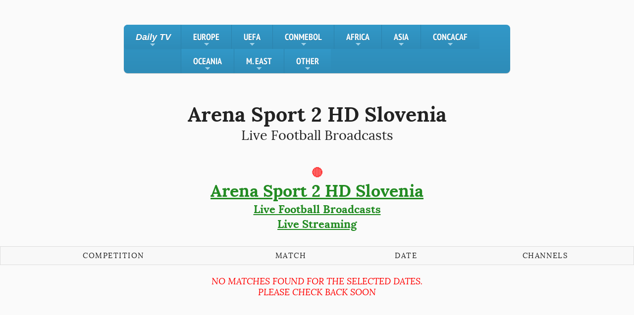

--- FILE ---
content_type: text/html; charset=UTF-8
request_url: https://footballontv.live/channel/Arena_Sport_2_HD_Slovenia/
body_size: 9380
content:
	<!doctype html>
	<html>
	<head>
		<meta charset="utf-8">
		<meta http-equiv="X-UA-Compatible" content="IE=edge,chrome=1">
		<meta name="viewport" content="width=device-width, initial-scale=1">
		<title>Arena Sport 2 HD Slovenia Live Football Broadcasts  - FootballOnTV.Live</title>
		<meta name="Description" content="Arena Sport 2 HD Slovenia Live Football Broadcasts  - FootballOnTV.Live - All major football leagues matches on LIVE TV">
		<meta http-equiv="Expires" content="Tue, 03 Feb 2026 12:18:53 GMT">
		<meta name="revisit-after" content="1 Days">
		    <link rel="stylesheet" href="/css/sticky.css" type="text/css"  media="all" />
    <link rel="stylesheet" href="/css/sm.meu.css" type="text/css" media="all" />
    <link rel="apple-touch-icon" sizes="57x57" href="/apple-icon-57x57.png">
    <link rel="apple-touch-icon" sizes="60x60" href="/apple-icon-60x60.png">
    <link rel="apple-touch-icon" sizes="72x72" href="/apple-icon-72x72.png">
    <link rel="apple-touch-icon" sizes="76x76" href="/apple-icon-76x76.png">
    <link rel="apple-touch-icon" sizes="114x114" href="/apple-icon-114x114.png">
    <link rel="apple-touch-icon" sizes="120x120" href="/apple-icon-120x120.png">
    <link rel="apple-touch-icon" sizes="144x144" href="/apple-icon-144x144.png">
    <link rel="apple-touch-icon" sizes="152x152" href="/apple-icon-152x152.png">
    <link rel="apple-touch-icon" sizes="180x180" href="/apple-icon-180x180.png">
    <link rel="icon" type="image/png" sizes="192x192"  href="/android-icon-192x192.png">
    <link rel="icon" type="image/png" sizes="32x32" href="/favicon-32x32.png">
    <link rel="icon" type="image/png" sizes="96x96" href="/favicon-96x96.png">
    <link rel="icon" type="image/png" sizes="16x16" href="/favicon-16x16.png">
    <meta name="msapplication-TileColor" content="#ffffff">
    <meta name="msapplication-TileImage" content="/ms-icon-144x144.png">
    <meta name="theme-color" content="#ffffff">	</head>
	
	<body>
	
	<script src="/js/jquery.min.js"></script>
	
	<div id="header">
<div class="inner">

    <p id="skip" class="hide"><a href="#content">Skip to Content</a></p>

    <h2 class="hide">Football on TV</h2>
    <div id="nav">
        <input id="main-menu-state" type="checkbox" />
        <label class="main-menu-btn" for="main-menu-state">
            <span class="main-menu-btn-icon"></span>
            <span class="main-menu-btn-text">Toggle main menu visibility</span>
            <span class="main-menu-btn-title" aria-hidden="true">
                <span class="main-menu-btn-logo main-menu-btn-logo-separator">FootballOnTV</span>
                <span aria-hidden="true" data-icon="h"></span>
            </span>
        </label>

        <ul id="main-menu" class="sm sm-blue collapsed">
            <!-- DAILY SELECTOR —————————————————————————— -->
            <li id="menu-item-20">
                <a title="Football matches on TV Today" href="/" aria-current="page">
                    <span id="logo-menu">Daily TV<span class="sub-arrow">+</span></span>
                </a>
                <ul class="sub-menu">
                    <li><a title='Football matches on TV Today' href="/date/2026-02-02/">Today</a></li>
<li><a title='Football matches on TV Tomorrow' href="/date/2026-02-03/">Tomorrow</a></li>
<li><a title='Football matches on TV: 2026-02-04' href="/date/2026-02-04/">Feb 04 - (Wed)</a></li>
<li><a title='Football matches on TV: 2026-02-05' href="/date/2026-02-05/">Feb 05 - (Thu)</a></li>
<li><a title='Football matches on TV: 2026-02-06' href="/date/2026-02-06/">Feb 06 - (Fri)</a></li>
<li><a title='Football matches on TV: 2026-02-07' href="/date/2026-02-07/">Feb 07 - (Sat)</a></li>
<li><a title='Football matches on TV: 2026-02-08' href="/date/2026-02-08/">Feb 08 - (Sun)</a></li>
<li><a title='Football matches on TV: 2026-02-09' href="/date/2026-02-09/">Feb 09 - (Mon)</a></li>

                </ul>
            </li>

            <!-- EUROPE ———————————————————————————————— -->
            <li><a href="#">EUROPE<span class="sub-arrow">+</span></a>
                <ul class="sub-menu">
                    <!-- Albania -->
                    <li><a href="#"><img class="flag" src="/img/flags/albania.gif"> Albania<span class="sub-arrow">+</span></a>
                        <ul class="sub-menu">
                            <li><a href="/competition/Albanian_Superliga/">Albanian Superliga</a></li>
                            <li><a href="/competition/Albanian_Cup/">Albanian Cup</a></li>
                            <li><a href="/competition/Albanian_First_Division/">Albanian First Division</a></li>
                            <li><a href="/competition/Albanian_Super_Cup/">Albanian Super Cup</a></li>
                        </ul>
                    </li>

                    <!-- Austria -->
                    <li><a href="#"><img class="flag" src="/img/flags/austria.gif"> Austria<span class="sub-arrow">+</span></a>
                        <ul class="sub-menu">
                            <li><a href="/competition/Austrian_Bundesliga/">Austrian Bundesliga</a></li>
                            <li><a href="/competition/Austrian_2._Liga/">Austrian 2. Liga</a></li>
                            <li><a href="/competition/Austrian_Cup_(ÖFB_Cup)/">Austrian Cup (ÖFB Cup)</a></li>
                            <li><a href="/competition/Austrian_Frauenliga/">Austrian Frauenliga</a></li>
                            <li><a href="/competition/Austrian_Womens_Cup_(Pokal_Frauen)/">Austrian Womens Cup</a></li>
                        </ul>
                    </li>

                    <!-- Azerbaijan -->
                    <li><a href="#"><img class="flag" src="/img/flags/azerbaijan.gif"> Azerbaijan<span class="sub-arrow">+</span></a>
                        <ul class="sub-menu">
                            <li><a href="/competition/Azeri_Premier_League/">Azeri Premier League</a></li>
                            <li><a href="/competition/Azeri_Cup/">Azeri Cup</a></li>
                            <li><a href="/competition/Azerbaijan_Premier_League/">Azerbaijan Premier League</a></li>
                            <li><a href="/competition/Azerbaijan_Cup/">Azerbaijan Cup</a></li>
                        </ul>
                    </li>

                    <!-- Belarus -->
                    <li><a href="#"><img class="flag" src="/img/flags/belarus.gif"> Belarus<span class="sub-arrow">+</span></a>
                        <ul class="sub-menu">
                            <li><a href="/competition/Belarus_Premier_League/">Belarus Premier League</a></li>
                            <li><a href="/competition/Belarus_Cup/">Belarus Cup</a></li>
                            <li><a href="/competition/Belarus_Super_Cup/">Belarus Super Cup</a></li>
                            <li><a href="/competition/Belarus_1st_Division/">Belarus 1st Division</a></li>
                            <li><a href="/competition/Belarus_Womens_Cup/">Belarus Womens Cup</a></li>
                        </ul>
                    </li>

                    <!-- Belgium -->
                    <li><a href="#"><img class="flag" src="/img/flags/belgium.gif"> Belgium<span class="sub-arrow">+</span></a>
                        <ul class="sub-menu">
                            <li><a href="/competition/Belgian_Pro_League/">Belgian Pro League</a></li>
                            <li><a href="/competition/Belgian_Cup_(Beker_van_België)/">Belgian Cup (Beker van België)</a></li>
                            <li><a href="/competition/Belgian_Super_Cup/">Belgian Super Cup</a></li>
                            <li><a href="/competition/Belgian_1A_Pro_League/">Belgian 1A Pro League</a></li>
                            <li><a href="/competition/Belgian_1B_Pro_League/">Belgian 1B Pro League</a></li>
                            <li><a href="/competition/Belgian_Challenger_Pro_League/">Belg. Challenger Pro</a></li>
                            <li><a href="/competition/Belgian_W_Super_League/">Belgian W/Super League</a></li>
                            <li><a href="/competition/Belgian_Womens_Cup/">Belgian Womens Cup</a></li>
                        </ul>
                    </li>

                    <!-- Bosnia-Herzegovina -->
                    <li><a href="#"><img class="flag" src="/img/flags/bosnia.gif"> Bosnia-Herzegovina<span class="sub-arrow">+</span></a>
                        <ul class="sub-menu">
                            <li><a href="/competition/Bosnia-Herzegovina_Premier_Liga/">Premier Liga</a></li>
                            <li><a href="/competition/Bosnia-Herzegovina_RS_1st_League/">RS 1st League</a></li>
                            <li><a href="/competition/Bosnia-Herzegovina_FBiH_1st_League/">FBiH 1st League</a></li>
                            <li><a href="/competition/Bosnia-Herzegovina_Cup/">Bosnia-Herzegovina Cup</a></li>
                            <li><a href="/competition/Bosnia-Herzegovina_RS_Cup/">RS Cup</a></li>
                            <li><a href="/competition/Bosnia-Herzegovina_Super_Cup/">Super Cup</a></li>
                        </ul>
                    </li>

                    <!-- Bulgaria -->
                    <li><a href="#"><img class="flag" src="/img/flags/bulgaria.gif"> Bulgaria<span class="sub-arrow">+</span></a>
                        <ul class="sub-menu">
                            <li><a href="/competition/Bulgarian_First_League/">First League</a></li>
                            <li><a href="/competition/Bulgarian_Second_League/">Second League</a></li>
                            <li><a href="/competition/Bulgarian_Super_Cup/">Super Cup</a></li>
                            <li><a href="/competition/Bulgarian_Cup/">Bulgarian Cup</a></li>
                        </ul>
                    </li>

                    <!-- Croatia -->
                    <li><a href="#"><img class="flag" src="/img/flags/croatia.gif"> Croatia<span class="sub-arrow">+</span></a>
                        <ul class="sub-menu">
                            <li><a href="/competition/Croatian_1._HNL/">1. HNL</a></li>
                            <li><a href="/competition/Croatian_2._HNL/">2. HNL</a></li>
                            <li><a href="/competition/Croatian_Cup_(HR_Nogometni)/">Croatian Cup</a></li>
                            <li><a href="/competition/Croatian_HNL/">HNL (Generic)</a></li>
                            <li><a href="/competition/Croatian_Prva_NL/">Prva NL</a></li>
                            <li><a href="/competition/Croatian_3._HNL/">3. HNL</a></li>
                            <li><a href="/competition/Croatian_Druga_NL/">Druga NL</a></li>
                            <li><a href="/competition/Croatian_Super_Cup/">Super Cup</a></li>
                            <li><a href="/competition/Croatian_Prva_HNLŽ/">Prva HNLŽ</a></li>
                            <li><a href="/competition/Croatian_Womens_Cup/">Womens Cup</a></li>
                        </ul>
                    </li>

                    <!-- Cyprus -->
                    <li><a href="#"><img class="flag" src="/img/flags/cyprus.gif"> Cyprus<span class="sub-arrow">+</span></a>
                        <ul class="sub-menu">
                            <li><a href="/competition/Cypriot_1._Division/">1. Division</a></li>
                            <li><a href="/competition/Cypriot_2._Division/">2. Division</a></li>
                            <li><a href="/competition/Cypriot_Cup/">Cypriot Cup</a></li>
                            <li><a href="/competition/Cypriot_Womens_Cup/">Womens Cup</a></li>
                        </ul>
                    </li>

                    <!-- Czech Republic -->
                    <li><a href="#"><img class="flag" src="/img/flags/czechrepublic.gif"> Czech Republic<span class="sub-arrow">+</span></a>
                        <ul class="sub-menu">
                            <li><a href="/competition/Czech_First_League/">First League</a></li>
                            <li><a href="/competition/Czech_FNL_(Division_2)/">FNL (Div 2)</a></li>
                            <li><a href="/competition/Czech_Cup_(Pohar_CMFS)/">Czech Cup</a></li>
                            <li><a href="/competition/Czech_1._Liga_Women/">1. Liga Women</a></li>
                            <li><a href="/competition/Czech_Womens_Cup/">Womens Cup</a></li>
                            <li><a href="/competition/Czech_Slovak_Tipsport_Liga/">Tipsport Liga</a></li>
                            <li><a href="/competition/Czech_Slovak_Winter_League/">Winter League</a></li>
                        </ul>
                    </li>

                    <!-- Denmark -->
                    <li><a href="#"><img class="flag" src="/img/flags/denmark.gif"> Denmark<span class="sub-arrow">+</span></a>
                        <ul class="sub-menu">
                            <li><a href="/competition/Danish_Superliga/">Superliga</a></li>
                            <li><a href="/competition/Danish_1._Division/">1. Division</a></li>
                            <li><a href="/competition/Danish_Cup_(DBU_Pokalen)/">DBU Pokalen</a></li>
                            <li><a href="/competition/Danish_Elitedivisionen/">Elitedivisionen</a></li>
                            <li><a href="/competition/Danish_Kvindeliga/">Kvindeliga</a></li>
                            <li><a href="/competition/Danish_Womens_Cup/">Womens Cup</a></li>
                            <li><a href="/competition/Danish_2._Division/">2. Division</a></li>
                        </ul>
                    </li>

                    <!-- England -->
                    <li><a href="#"><img class="flag" src="/img/flags/england.gif"> England<span class="sub-arrow">+</span></a>
                        <ul class="sub-menu">
                            <li><a href="/competition/English_Premier_League/">Premier League</a></li>
                            <li><a href="/competition/English_Championship/">Championship</a></li>
                            <li><a href="/competition/English_League_One/">League One</a></li>
                            <li><a href="/competition/English_League_Two/">League Two</a></li>
                            <li><a href="/competition/English_National_League/">National League</a></li>
                            <li><a href="/competition/English_FA_Cup/">FA Cup</a></li>
                            <li><a href="/competition/English_League_Cup/">EFL Cup</a></li>
                            <li><a href="/competition/English_Super_Cup_(Community_Shield)/">Community Shield</a></li>
                            <li><a href="/competition/English_League_Trophy/">EFL Trophy</a></li>
                            <li><a href="/competition/English_FA_Vase/">FA Vase</a></li>
                            <li><a href="/competition/English_FA_Trophy/">FA Trophy</a></li>
                            <li><a href="/competition/Premier_League_International_Cup/">PL International Cup</a></li>
                            <li><a href="/competition/English_Premier_League_Cup/">PL Cup (U-23)</a></li>
                            <li><a href="/competition/English_Professional_Development_League/">Pro Development League</a></li>
                            <li><a href="/competition/English_National_League_South/">National League South</a></li>
                            <li><a href="/competition/English_National_League_North/">National League North</a></li>
                            <li><a href="/competition/English_National_League_Cup/">National League Cup</a></li>
                            <li><a href="/competition/English_Womens_FA_Cup/">W FA Cup</a></li>
                            <li><a href="/competition/English_Womens_Super_League/">W Super League</a></li>
                            <li><a href="/competition/English_Womens_Championship/">W Championship</a></li>
                            <li><a href="/competition/English_W FA_National_League_Cup/">W National League Cup</a></li>
                        </ul>
                    </li>

                    <!-- Estonia -->
                    <li><a href="#"><img class="flag" src="/img/flags/estonia.gif"> Estonia<span class="sub-arrow">+</span></a>
                        <ul class="sub-menu">
                            <li><a href="/competition/Estonian_Premium_liiga/">Premium Liiga</a></li>
                            <li><a href="/competition/Estonia_Cup/">Estonia Cup</a></li>
                            <li><a href="/competition/Estonian_Meistriliiga/">Meistriliiga</a></li>
                        </ul>
                    </li>

                    <!-- Finland -->
                    <li><a href="#"><img class="flag" src="/img/flags/finland.gif"> Finland<span class="sub-arrow">+</span></a>
                        <ul class="sub-menu">
                            <li><a href="/competition/Finnish_Veikkausliiga/">Veikkausliiga</a></li>
                            <li><a href="/competition/Finnish_Cup_(Suomen_Cup)/">Suomen Cup</a></li>
                            <li><a href="/competition/Finnish_Womens_Cup/">Womens Cup</a></li>
                            <li><a href="/competition/Finnish_League_Cup/">League Cup</a></li>
                        </ul>
                    </li>

                    <!-- France -->
                    <li><a href="#"><img class="flag" src="/img/flags/france.gif"> France<span class="sub-arrow">+</span></a>
                        <ul class="sub-menu">
                            <li><a href="/competition/French_Ligue_1/">Ligue 1</a></li>
                            <li><a href="/competition/French_Ligue_2/">Ligue 2</a></li>
                            <li><a href="/competition/French_Cup_(Coupe_de_France)/">Coupe de France</a></li>
                            <li><a href="/competition/French_League_Cup_(Coupe_de_la_Ligue)/">Coupe de la Ligue</a></li>
                            <li><a href="/competition/French_Super_Cup_(Trophée_des_Champions)/">Trophée des Champions</a></li>
                            <li><a href="/competition/French_National/">Championnat National</a></li>
                            <li><a href="/competition/French_National_1/">National 1</a></li>
                            <li><a href="/competition/French_Féminine_D1/">Féminine D1</a></li>
                            <li><a href="/competition/French_W|Coupe_de_France/">W Coupe de France</a></li>
                            <li><a href="/competition/French_National_2/">National 2</a></li>
                            <li><a href="/competition/French_Féminine_Première_Ligue/">Féminine Premier Ligue</a></li>
                            <li><a href="/competition/French_Féminine_Seconde_Ligue/">Féminine 2e Ligue</a></li>
                            <li><a href="/competition/French_W Super_Cup_(Trophée_des_Champions)/">W Trophée des Champions</a></li>
                            <li><a href="/competition/French_Coupe_Gambardella/">Coupe Gambardella</a></li>
                        </ul>
                    </li>

                    <!-- Georgia -->
                    <li><a href="#"><img class="flag" src="/img/flags/georgia.gif"> Georgia<span class="sub-arrow">+</span></a>
                        <ul class="sub-menu">
                            <li><a href="/competition/Georgian_Erovnuli_Liga/">Erovnuli Liga</a></li>
                            <li><a href="/competition/Georgian_Super_Cup/">Super Cup</a></li>
                        </ul>
                    </li>

                    <!-- Germany -->
                    <li><a href="#"><img class="flag" src="/img/flags/germany.gif"> Germany<span class="sub-arrow">+</span></a>
                        <ul class="sub-menu">
                            <li><a href="/competition/German_1._Bundesliga/">1. Bundesliga</a></li>
                            <li><a href="/competition/German_2._Bundesliga/">2. Bundesliga</a></li>
                            <li><a href="/competition/German_3._Liga/">3. Liga</a></li>
                            <li><a href="/competition/German_Cup_%28DFB-Pokal%29/">DFB-Pokal</a></li>
                            <li><a href="/competition/German_Super_Cup/">Super Cup</a></li>
                            <li><a href="/competition/German_Regional_Cup/">Regional Cup</a></li>
                            <li><a href="/competition/German_Regionalliga:_Nordost/">Regionalliga Nordost</a></li>
                            <li><a href="/competition/German_Regionalliga:_Bayern/">Regionalliga Bayern</a></li>
                            <li><a href="/competition/German_Regionalliga:_West/">Regionalliga West</a></li>
                            <li><a href="/competition/German_Regionalliga:_Südwest/">Regionalliga Südwest</a></li>
                            <li><a href="/competition/German_Regionalliga:_Play-Offs/">Regionalliga Play-Offs</a></li>
                            <li><a href="/competition/German_Oberliga/">Oberliga</a></li>
                            <li><a href="/competition/German_W%7CCup_%28DFB-Pokal_Frauen%29/">DFB-Pokal Frauen</a></li>
                            <li><a href="/competition/German_Frauen_Bundesliga_1/">Frauen Bundesliga</a></li>
                            <li><a href="/competition/German_Womens_Regionalliga/">Frauen Regionalliga</a></li>
                            <li><a href="/competition/German_Junior_Cup/">Junior Cup</a></li>
                            <li><a href="/competition/German_U-17_Bundesliga/">U-17 Bundesliga</a></li>
                        </ul>
                    </li>

                    <!-- Greece -->
                    <li><a href="#"><img class="flag" src="/img/flags/greece.gif"> Greece<span class="sub-arrow">+</span></a>
                        <ul class="sub-menu">
                            <li><a href="/competition/Greek_Super_League_1/">Super League 1</a></li>
                            <li><a href="/competition/Greek_Super_League_2/">Super League 2</a></li>
                            <li><a href="/competition/Greek_Cup/">Greek Cup</a></li>
                            <li><a href="/competition/Greek_Football_League/">Football League</a></li>
                            <li><a href="/competition/Greek_A_Division_(w)/">A Division (W)</a></li>
                            <li><a href="/competition/Greek_Womens_Cup/">Womens Cup</a></li>
                            <li><a href="/competition/Greek_U-19_Super_League_Cup/">U-19 Cup</a></li>
                        </ul>
                    </li>

                    <!-- Holland / Netherlands -->
                    <li><a href="#"><img class="flag" src="/img/flags/holland.gif"> Holland<span class="sub-arrow">+</span></a>
                        <ul class="sub-menu">
                            <li><a href="/competition/Dutch_Eredivisie/">Eredivisie</a></li>
                            <li><a href="/competition/Dutch_Eerste_Divisie_(2nd)/">Eerste Divisie</a></li>
                            <li><a href="/competition/Dutch_Tweede_Divisie_(3rd)/">Tweede Divisie</a></li>
                            <li><a href="/competition/Dutch_Eredivisie_Vrouwen/">Eredivisie Vrouwen</a></li>
                            <li><a href="/competition/Dutch_Cup_(KNVB_Beker)/">KNVB Beker</a></li>
                            <li><a href="/competition/Dutch_Super_Cup_(Johan_Cruijff_Schaal)/">Johan Cruijff Schaal</a></li>
                            <li><a href="/competition/Dutch_Vrouwen_Eredivisie/">Vrouwen Eredivisie</a></li>
                            <li><a href="/competition/Dutch_Womens_Cup/">Womens Cup</a></li>
                            <li><a href="/competition/Dutch_Womens_League_Cup/">Womens League Cup</a></li>
                        </ul>
                    </li>

                    <!-- Hungary -->
                    <li><a href="#"><img class="flag" src="/img/flags/hungary.gif"> Hungary<span class="sub-arrow">+</span></a>
                        <ul class="sub-menu">
                            <li><a href="/competition/Hungarian_NB_1/">NB 1</a></li>
                            <li><a href="/competition/Hungarian_NB_2/">NB 2</a></li>
                            <li><a href="/competition/Hungarian_Cup_(Magyar_Cup)/">Magyar Cup</a></li>
                            <li><a href="/competition/Hungarian_NB_3/">NB 3</a></li>
                            <li><a href="/competition/Hungarian_Noi_NB_1_(w)/">Noi NB 1 (W)</a></li>
                            <li><a href="/competition/Hungarian_Women's_Cup/">Womens Cup</a></li>
                        </ul>
                    </li>

                    <!-- Iceland -->
                    <li><a href="#"><img class="flag" src="/img/flags/iceland.gif"> Iceland<span class="sub-arrow">+</span></a>
                        <ul class="sub-menu">
                            <li><a href="/competition/Icelandic_Úrvalsdeild/">Úrvalsdeild</a></li>
                            <li><a href="/competition/Icelandic_1._Deild/">1. Deild</a></li>
                            <li><a href="/competition/Icelandic_Cup/">Icelandic Cup</a></li>
                            <li><a href="/competition/Icelandic_Womens_Úrvalsdeild/">W Úrvalsdeild</a></li>
                            <li><a href="/competition/Icelandic_Womens_Cup/">W Cup</a></li>
                            <li><a href="/competition/Icelandic_Super_Cup/">Super Cup</a></li>
                            <li><a href="/competition/Icelandic_Womens_League_Cup/">W League Cup</a></li>
                            <li><a href="/competition/Icelandic_League_Cup/">League Cup</a></li>
                        </ul>
                    </li>

                    <!-- Ireland -->
                    <li><a href="#"><img class="flag" src="/img/flags/ireland.gif"> Ireland<span class="sub-arrow">+</span></a>
                        <ul class="sub-menu">
                            <li><a href="/competition/Irish_Premier_Division/">Premier Division</a></li>
                            <li><a href="/competition/Irish_FAI_Senior_Cup/">FAI Senior Cup</a></li>
                            <li><a href="/competition/Irish_FAI_President's_Cup/">FAI President's Cup</a></li>
                            <li><a href="/competition/Irish_Womens_National_League/">Womens National League</a></li>
                            <li><a href="/competition/Irish_Womens_Presidents_Cup/">W President's Cup</a></li>
                            <li><a href="/competition/Irish_Divisional_Play_Offs/">Divisional Play-Offs</a></li>
                        </ul>
                    </li>

                    <!-- Italy -->
                    <li><a href="#"><img class="flag" src="/img/flags/italy.gif"> Italy<span class="sub-arrow">+</span></a>
                        <ul class="sub-menu">
                            <li><a href="/competition/Italian_Serie_A/">Serie A</a></li>
                            <li><a href="/competition/Italian_Serie_BKT/">Serie B</a></li>
                            <li><a href="/competition/Italian_Cup_(Coppa_Italia)/">Coppa Italia</a></li>
                            <li><a href="/competition/Italian_Super_Cup_(Supercoppa)/">Supercoppa</a></li>
                            <li><a href="/competition/Italian_Serie_C_Girone_A/">Serie C Girone A</a></li>
                            <li><a href="/competition/Italian_Serie_C_Girone_B/">Serie C Girone B</a></li>
                            <li><a href="/competition/Italian_Serie_C_Girone_C/">Serie C Girone C</a></li>
                            <li><a href="/competition/Italian_Serie_C_Coppa_Italia/">Serie C Coppa Italia</a></li>
                            <li><a href="/competition/Italian_Serie_C_Divisional_Play-Offs/">Serie C Play-Offs</a></li>
                            <li><a href="/competition/Italian_Serie_C_Supercoppa/">Serie C Supercoppa</a></li>
                            <li><a href="/competition/Italian_Campionato_Primavera_1/">Primavera 1</a></li>
                            <li><a href="/competition/Italian_W Serie_A/">W Serie A</a></li>
                            <li><a href="/competition/Italian_W Serie_B/">W Serie B</a></li>
                            <li><a href="/competition/Italian_W Cup_(Coppa_Italia)/">W Coppa Italia</a></li>
                            <li><a href="/competition/Italian_W Super_Cup/">W Super Cup</a></li>
                        </ul>
                    </li>

                    <!-- Kazakhstan -->
                    <li><a href="#"><img class="flag" src="/img/flags/kazstan.gif"> Kazakhstan<span class="sub-arrow">+</span></a>
                        <ul class="sub-menu">
                            <li><a href="/competition/Kazakhstan_Premier_League/">Premier League</a></li>
                            <li><a href="/competition/Kazakhstan_Cup/">Kazakhstan Cup</a></li>
                            <li><a href="/competition/Kazakhstan_Super_Cup/">Super Cup</a></li>
                            <li><a href="/competition/Kazakhstan_League_Cup/">League Cup</a></li>
                        </ul>
                    </li>

                    <!-- Kosovo -->
                    <li><a href="#"><img class="flag" src="/img/flags/kosova.gif"> Kosovo<span class="sub-arrow">+</span></a>
                        <ul class="sub-menu">
                            <li><a href="/competition/Kosovo_Superliga/">Superliga</a></li>
                            <li><a href="/competition/Kosovar_Cup/">Kosovar Cup</a></li>
                            <li><a href="/competition/Kosovo_Super_Cup/">Super Cup</a></li>
                            <li><a href="/competition/Kosovo_Liga_e_Parë/">Liga e Parë</a></li>
                        </ul>
                    </li>

                    <!-- Latvia -->
                    <li><a href="#"><img class="flag" src="/img/flags/latvia.gif"> Latvia<span class="sub-arrow">+</span></a>
                        <ul class="sub-menu">
                            <li><a href="/competition/Latvian_Virsliga/">Virsliga</a></li>
                        </ul>
                    </li>

                    <!-- Lithuania -->
                    <li><a href="#"><img class="flag" src="/img/flags/lithuania.gif"> Lithuania<span class="sub-arrow">+</span></a>
                        <ul class="sub-menu">
                            <li><a href="/competition/Lithuanian_A _Lyga/">A Lyga</a></li>
                            <li><a href="/competition/Lithuanian_Cup/">Lithuanian Cup</a></li>
                            <li><a href="/competition/Lithuanian_Super_Cup/">Super Cup</a></li>
                        </ul>
                    </li>

                    <!-- Luxembourg -->
                    <li><a href="#"><img class="flag" src="/img/flags/luxembourg.gif"> Luxembourg<span class="sub-arrow">+</span></a>
                        <ul class="sub-menu">
                            <li><a href="/competition/Luxembourg_Cup/">Luxembourg Cup</a></li>
                        </ul>
                    </li>

                    <!-- Malta -->
                    <li><a href="#"><img class="flag" src="/img/flags/malta.gif"> Malta<span class="sub-arrow">+</span></a>
                        <ul class="sub-menu">
                            <li><a href="/competition/Maltese_Premier_League/">Premier League</a></li>
                            <li><a href="/competition/Maltese_FA_Trophy/">FA Trophy</a></li>
                            <li><a href="/competition/Off-Season:_Malta_Cup/">Malta Cup</a></li>
                        </ul>
                    </li>

                    <!-- Moldova -->
                    <li><a href="#"><img class="flag" src="/img/flags/moldova.gif"> Moldova<span class="sub-arrow">+</span></a>
                        <ul class="sub-menu">
                            <li><a href="/competition/Moldovan_Divizia_Nationala/">Divizia Națională</a></li>
                            <li><a href="/competition/Moldovan_Cupa/">Cupa Moldovei</a></li>
                        </ul>
                    </li>

                    <!-- Montenegro -->
                    <li><a href="#"><img class="flag" src="/img/flags/montenegro.gif"> Montenegro<span class="sub-arrow">+</span></a>
                        <ul class="sub-menu">
                            <li><a href="/competition/Montenegrin_First_League/">First League</a></li>
                            <li><a href="/competition/Montenegrin_Cup/">Montenegrin Cup</a></li>
                        </ul>
                    </li>

                    <!-- North Macedonia -->
                    <li><a href="#"><img class="flag" src="/img/flags/macedoniafyr.gif"> North Macedonia<span class="sub-arrow">+</span></a>
                        <ul class="sub-menu">
                            <li><a href="/competition/North_Macedonian_First_League/">First League</a></li>
                            <li><a href="/competition/North_Macedonian_Second_League/">Second League</a></li>
                            <li><a href="/competition/North_Macedonian_Cup/">Macedonian Cup</a></li>
                        </ul>
                    </li>

                    <!-- Norway -->
                    <li><a href="#"><img class="flag" src="/img/flags/norway.gif"> Norway<span class="sub-arrow">+</span></a>
                        <ul class="sub-menu">
                            <li><a href="/competition/Norwegian_Cup/">Norwegian Cup</a></li>
                            <li><a href="/competition/Norwegian_Toppserien_(W)/">Toppserien (W)</a></li>
                            <li><a href="/competition/Norwegian_Women's_Cup/">Womens Cup</a></li>
                            <li><a href="/competition/Norwegian_Divisional_Play_Offs/">Divisional Play-Offs</a></li>
                        </ul>
                    </li>

                    <!-- Poland -->
                    <li><a href="#"><img class="flag" src="/img/flags/poland.gif"> Poland<span class="sub-arrow">+</span></a>
                        <ul class="sub-menu">
                            <li><a href="/competition/Polish_Ekstraklasa/">Ekstraklasa</a></li>
                            <li><a href="/competition/Polish_1._Liga/">1. Liga</a></li>
                            <li><a href="/competition/Polish_2._Liga/">2. Liga</a></li>
                            <li><a href="/competition/Polish_Cup_(Puchar_Polski)/">Puchar Polski</a></li>
                            <li><a href="/competition/Polish_Super_Cup/">Super Cup</a></li>
                            <li><a href="/competition/Polish_Womens_Ekstraliga/">W Ekstraliga</a></li>
                            <li><a href="/competition/Polish_Womens_Cup/">Womens Cup</a></li>
                        </ul>
                    </li>

                    <!-- Portugal -->
                    <li><a href="#"><img class="flag" src="/img/flags/portugal.gif"> Portugal<span class="sub-arrow">+</span></a>
                        <ul class="sub-menu">
                            <li><a href="/competition/Portuguese_Primeira_Liga/">Primeira Liga</a></li>
                            <li><a href="/competition/Portuguese_Liga_2/">Liga 2</a></li>
                            <li><a href="/competition/Portuguese_Cup_(Taça_de_Portugal)/">Taça de Portugal</a></li>
                            <li><a href="/competition/Portuguese_League_Cup_(Taça_da_Liga)/">Taça da Liga</a></li>
                            <li><a href="/competition/Portuguese_Super_Cup_(Super_Taca)/">Super Taça</a></li>
                            <li><a href="/competition/Portuguese_Liga_Revelação_U-23/">Liga Revelação U-23</a></li>
                            <li><a href="/competition/Portuguese_Taça_Revelação_U-23/">Taça Revelação U-23</a></li>
                            <li><a href="/competition/Portuguese_Liga_3/">Liga 3</a></li>
                            <li><a href="/competition/Portuguese_Campeonato_Nacional_Feminino/">W Campeonato Nacional</a></li>
                            <li><a href="/competition/Portuguese_Taça_da_Liga_Feminina/">W Taça da Liga</a></li>
                            <li><a href="/competition/Portuguese_Womens_Cup/">Womens Cup</a></li>
                            <li><a href="/competition/Portuguese_Womens_Super_Cup/">Womens Super Cup</a></li>
                        </ul>
                    </li>

                    <!-- Romania -->
                    <li><a href="#"><img class="flag" src="/img/flags/romania.gif"> Romania<span class="sub-arrow">+</span></a>
                        <ul class="sub-menu">
                            <li><a href="/competition/Romanian_Liga_1/">Liga 1</a></li>
                            <li><a href="/competition/Romanian_Liga_2/">Liga 2</a></li>
                            <li><a href="/competition/Romanian_Liga_3/">Liga 3</a></li>
                            <li><a href="/competition/Romanian_Cup/">Cupa României</a></li>
                            <li><a href="/competition/Romanian_Super_Cup/">Super Cup</a></li>
                            <li><a href="/competition/Romanian_Superliga/">Superliga</a></li>
                            <li><a href="/competition/Romanian_Womens_Cup/">Womens Cup</a></li>
                            <li><a href="/competition/Romanian_Liga_1_Feminin/">Liga 1 Feminin</a></li>
                        </ul>
                    </li>

                    <!-- Russia -->
                    <li><a href="#"><img class="flag" src="/img/flags/russia.gif"> Russia<span class="sub-arrow">+</span></a>
                        <ul class="sub-menu">
                            <li><a href="/competition/Russian_Premier_League/">Premier League</a></li>
                            <li><a href="/competition/Russian_Cup_(Kubok_Rossii)/">Kubok Rossii</a></li>
                            <li><a href="/competition/Russian_Super_Cup/">Super Cup</a></li>
                            <li><a href="/competition/Russian_FNL/">FNL</a></li>
                            <li><a href="/competition/Russian_Womens_Super_League/">W Super League</a></li>
                            <li><a href="/competition/Russian_Womens_Cup/">Womens Cup</a></li>
                            <li><a href="/competition/Russian_Womens_Supreme_Division/">W Supreme Division</a></li>
                            <li><a href="/competition/Russian_Womens_Super_Cup/">W Super Cup</a></li>
                        </ul>
                    </li>

                    <!-- Scotland -->
                    <li><a href="#"><img class="flag" src="/img/flags/scotland.gif"> Scotland<span class="sub-arrow">+</span></a>
                        <ul class="sub-menu">
                            <li><a href="/competition/Scottish_Premiership/">Premiership</a></li>
                            <li><a href="/competition/Scottish_Championship/">Championship</a></li>
                            <li><a href="/competition/Scottish_FA_Cup/">FA Cup</a></li>
                            <li><a href="/competition/Scottish_League_Cup/">League Cup</a></li>
                            <li><a href="/competition/Scottish_League_1/">League 1</a></li>
                            <li><a href="/competition/Scottish_League_2/">League 2</a></li>
                            <li><a href="/competition/Scottish_SWPL_1/">SWPL 1</a></li>
                            <li><a href="/competition/Scottish_Divisional_Play_Offs/">Divisional Play-Offs</a></li>
                            <li><a href="/competition/Scottish_Challenge_Cup/">Challenge Cup</a></li>
                            <li><a href="/competition/Scottish_SWPL_Cup/">SWPL Cup</a></li>
                            <li><a href="/competition/Scottish_Glasgow_Cup/">Glasgow Cup</a></li>
                            <li><a href="/competition/Scottish_W FA_Cup/">W FA Cup</a></li>
                            <li><a href="/competition/Scottish_W Premier_League_Cup/">W Premier League Cup</a></li>
                            <li><a href="/competition/Scottish_W Football_League_Cup/">W Football League Cup</a></li>
                            <li><a href="/competition/Scottish_FA_Youth_Cup/">FA Youth Cup</a></li>
                            <li><a href="/competition/Scottish_U-18_Junior_Cup/">U-18 Junior Cup</a></li>
                            <li><a href="/competition/Scottish_Junior_Cup/">Junior Cup</a></li>
                            <li><a href="/competition/Scottish_Cup/">Scottish Cup</a></li>
                        </ul>
                    </li>

                    <!-- Serbia -->
                    <li><a href="#"><img class="flag" src="/img/flags/serbia.gif"> Serbia<span class="sub-arrow">+</span></a>
                        <ul class="sub-menu">
                            <li><a href="/competition/Serbian_Super_League_(Superliga_Srbije)/">Superliga Srbije</a></li>
                            <li><a href="/competition/Serbian_1st_League_(Prva_liga_Srbija)/">Prva Liga</a></li>
                            <li><a href="/competition/Serbian_Cup_(Kup_Srbije)/">Kup Srbije</a></li>
                            <li><a href="/competition/Serbian_Amateur_(Kolubarsko-Macvanska)/">Amateur (Kolubarsko)</a></li>
                            <li><a href="/competition/Serbian_Womens_Cup/">Womens Cup</a></li>
                            <li><a href="/competition/Serbian_Srpske_Lige/">Srpske Lige</a></li>
                        </ul>
                    </li>

                    <!-- Slovakia -->
                    <li><a href="#"><img class="flag" src="/img/flags/slovakia.gif"> Slovakia<span class="sub-arrow">+</span></a>
                        <ul class="sub-menu">
                            <li><a href="/competition/Slovak_Super_Liga/">Super Liga</a></li>
                            <li><a href="/competition/Slovak_Cup/">Slovak Cup</a></li>
                            <li><a href="/competition/Slovak_2._Liga/">2. Liga</a></li>
                            <li><a href="/competition/Slovak_1._Liga_Women/">1. Liga Women</a></li>
                            <li><a href="/competition/Slovak_Womens_Cup/">Womens Cup</a></li>
                        </ul>
                    </li>

                    <!-- Slovenia -->
                    <li><a href="#"><img class="flag" src="/img/flags/slovenia.gif"> Slovenia<span class="sub-arrow">+</span></a>
                        <ul class="sub-menu">
                            <li><a href="/competition/Slovenian_1._SNL/">1. SNL</a></li>
                            <li><a href="/competition/Slovenian_2._SNL/">2. SNL</a></li>
                            <li><a href="/competition/Slovenian_Cup_(Pokal_Hervis)/">Pokal Hervis</a></li>
                            <li><a href="/competition/Slovenian_1._Ženska_liga/">1. Ženska liga</a></li>
                            <li><a href="/competition/Slovenian_Womens_Cup/">Womens Cup</a></li>
                        </ul>
                    </li>

                    <!-- Spain -->
                    <li><a href="#"><img class="flag" src="/img/flags/spain.gif"> Spain<span class="sub-arrow">+</span></a>
                        <ul class="sub-menu">
                            <li><a href="/competition/Spanish_La_Liga_%28Primera%29/">La Liga</a></li>
                            <li><a href="/competition/Spanish_La_Liga_2/">La Liga 2</a></li>
                            <li><a href="/competition/Spanish_Segunda_B/">Segunda B</a></li>
                            <li><a href="/competition/Spanish_Cup_(Copa_del_Rey)/">Copa del Rey</a></li>
                            <li><a href="/competition/Spanish_Super_Cup_(Supercopa)/">Supercopa</a></li>
                            <li><a href="/competition/Spanish_Primera_División_Femenina/">Liga F</a></li>
                            <li><a href="/competition/Spanish_W|Copa_de_la_Reina/">Copa de la Reina</a></li>
                            <li><a href="/competition/Spanish_Primera_RFEF_Promotion_Play-Offs/">Primera RFEF Play-Offs</a></li>
                            <li><a href="/competition/Spanish_Primera_División_Femenina_*/">Liga F *</a></li>
                            <li><a href="/competition/Spanish_W Super_Cup/">W Super Cup</a></li>
                            <li><a href="/competition/Spanish_Liga_F_Femenino/">Liga F</a></li>
                            <li><a href="/competition/Spanish_Copa_de_la_Reina/">Copa de la Reina</a></li>
                        </ul>
                    </li>

                    <!-- Sweden -->
                    <li><a href="#"><img class="flag" src="/img/flags/sweden.gif"> Sweden<span class="sub-arrow">+</span></a>
                        <ul class="sub-menu">
                            <li><a href="/competition/Swedish_Cup_(Svenska_Cupen)/">Svenska Cupen</a></li>
                            <li><a href="/competition/Swedish_Damallsvenskan/">Damallsvenskan</a></li>
                            <li><a href="/competition/Swedish_Womens_Cup/">Womens Cup</a></li>
                            <li><a href="/competition/Swedish_Division_1_South/">Division 1 South</a></li>
                            <li><a href="/competition/Swedish_Division_1_North/">Division 1 North</a></li>
                            <li><a href="/competition/Swedish_Divisional_Play_Offs/">Divisional Play-Offs</a></li>
                        </ul>
                    </li>

                    <!-- Switzerland -->
                    <li><a href="#"><img class="flag" src="/img/flags/switzerland.gif"> Switzerland<span class="sub-arrow">+</span></a>
                        <ul class="sub-menu">
                            <li><a href="/competition/Swiss_Super_League/">Super League</a></li>
                            <li><a href="/competition/Swiss_Challenge_League/">Challenge League</a></li>
                            <li><a href="/competition/Swiss_Cup_(Schweizer_Pokal)/">Schweizer Pokal</a></li>
                            <li><a href="/competition/Swiss_Divisional_Play_Offs/">Divisional Play-Offs</a></li>
                            <li><a href="/competition/Swiss_Nationalliga_A_(W)/">Nationalliga A (W)</a></li>
                            <li><a href="/competition/Swiss_Womens_Cup/">Womens Cup</a></li>
                            <li><a href="/competition/Swiss_Womens_Super_League/">Womens Super League</a></li>
                        </ul>
                    </li>

                    <!-- Türkiye -->
                    <li><a href="#"><img class="flag" src="/img/flags/turkey.gif"> Türkiye<span class="sub-arrow">+</span></a>
                        <ul class="sub-menu">
                            <li><a href="/competition/Turkish_Super_Lig/">Süper Lig</a></li>
                            <li><a href="/competition/Turkish_1._Lig/">1. Lig</a></li>
                            <li><a href="/competition/Turkish_2._Lig/">2. Lig</a></li>
                            <li><a href="/competition/Turkish_3._Lig/">3. Lig</a></li>
                            <li><a href="/competition/Turkish_Cup/">Türkiye Kupası</a></li>
                            <li><a href="/competition/Turkish_Super_Cup/">Super Cup</a></li>
                            <li><a href="/competition/Türkiye_Super_Cup/">Super Cup *</a></li>
                        </ul>
                    </li>

                    <!-- Ukraine -->
                    <li><a href="#"><img class="flag" src="/img/flags/ukraine.gif"> Ukraine<span class="sub-arrow">+</span></a>
                        <ul class="sub-menu">
                            <li><a href="/competition/Ukrainian_Premier_League/">Premier League</a></li>
                            <li><a href="/competition/Ukrainian_Persha_Liga/">Persha Liga</a></li>
                            <li><a href="/competition/Ukrainian_Cup/">Ukrainian Cup</a></li>
                            <li><a href="/competition/Ukrainian_Super_Cup/">Super Cup</a></li>
                            <li><a href="/competition/Ukrainian_Womens_Premier_League/">Womens Premier League</a></li>
                        </ul>
                    </li>

                    <!-- Wales -->
                    <li><a href="#"><img class="flag" src="/img/flags/wales.gif"> Wales<span class="sub-arrow">+</span></a>
                        <ul class="sub-menu">
                            <li><a href="/competition/Welsh_Premier_League/">Premier League</a></li>
                            <li><a href="/competition/Welsh_Premier_Womens_League/">Premier Womens League</a></li>
                            <li><a href="/competition/Welsh_FAW_Cup/">FAW Cup</a></li>
                            <li><a href="/competition/Welsh_League_Cup/">League Cup</a></li>
                            <li><a href="/competition/Welsh_Championship_North/">Championship North</a></li>
                            <li><a href="/competition/Welsh_FAW_Womens_Cup/">FAW Womens Cup</a></li>
                            <li><a href="/competition/Welsh_Womens_Premier/">Womens Premier</a></li>
                        </ul>
                    </li>
                </ul>
            </li>

            <!-- UEFA ———————————————————————————————— -->
            <li>
                <a href="#">UEFA<span class="sub-arrow">+</span></a>
                <ul class="sub-menu">
                    <li><a href="/competition/UEFA_Champions_League/"><img class="flag" src="/img/flags/sport_CL.jpg" width="18" height="18"> Champions League</a></li>
                    <li><a href="/competition/UEFA_Europa_League/"><img class="flag" src="/img/flags/sport_europa.jpg" width="18" height="18"> Europa League</a></li>
                    <li><a href="/competition/UEFA_Super_Cup/"><img class="flag" src="/img/flags/uefa-super-cup.png" width="18" height="18"> Super Cup</a></li>
                    <li><a href="/competition/UEFA_Europa_Conference_League/"><img class="flag" src="/img/flags/uefa.png" width="18" height="18"> Europa Conference League</a></li>
                    <li><a href="/competition/UEFA_Women's_Champions_League/"><img class="flag" src="/img/flags/uefa.png" width="18" height="18"> W Champions League</a></li>
                    <li><a href="/competition/UEFA_Youth_League_(U-19)/"><img class="flag" src="/img/flags/uefa.png" width="18" height="18"> Youth League U-19</a></li>

                    <!-- 2025-ONLY AGE GROUP TOURNAMENTS -->
                    <li><a href="/competition/UEFA_U-17_Championship_2025_Qualifiers/">U-17 EURO 2025 Qualifiers</a></li>
                    <li><a href="/competition/UEFA_U-17_Championships_2025/">U-17 EURO 2025 Finals</a></li>
                    <li><a href="/competition/UEFA_U-21_Championship_2025_Qualifiers/">U-21 EURO 2025 Qualifiers</a></li>
                    <li><a href="/competition/UEFA_U-21_Championships_2025/">U-21 EURO 2025 Finals</a></li>

                    <!-- WOMEN -->
                    <li><a href="/competition/UEFA_Womens_Nations_League/">Womens Nations League</a></li>
                    <li><a href="/competition/UEFA_Womens_Euro_2025_Qualifiers/">Womens EURO 2025 Qualifiers</a></li>

                    <!-- SPECIAL -->
                    <li><a href="/competition/UEFA_Friendship_Cup_2025/">Friendship Cup 2025</a></li>
                </ul>
            </li>

            <!-- CONMEBOL —————————————————————————————— -->
            <li>
                <a href="#">CONMEBOL<span class="sub-arrow">+</span></a>
                <ul class="sub-menu">
                    <li><a href="/competition/CONMEBOL_Copa_Libertadores/"><img class="flag" src="/img/flags/libertadores.png" width="18" height="18"> Copa Libertadores</a></li>
                    <li><a href="/competition/CONMEBOL_Copa_Sudamericana/">Copa Sudamericana</a></li>
                    <li><a href="/competition/CONMEBOL_Recopa_Sudamericana/">Recopa Sudamericana</a></li>

                    <!-- Countries kept (yearless) -->
                    <li><a href="#"><img class="flag" src="/img/flags/argentina.gif"> Argentina<span class="sub-arrow">+</span></a>
                        <ul class="sub-menu">
                            <li><a href="/competition/Argentinean_Primera_División/">Primera División</a></li>
                            <li><a href="/competition/Argentinean_Primera_Nacional/">Primera Nacional</a></li>
                            <li><a href="/competition/Argentinean_Cup_(Copa_Argentina)/">Copa Argentina</a></li>
                            <li><a href="/competition/Argentinean_Super_Cup/">Super Cup</a></li>
                            <li><a href="/competition/Argentinean_Trofeo_de_Campeones/">Trofeo de Campeones</a></li>
                            <li><a href="/competition/Argentinean_Super_Copa_International/">Super Copa International</a></li>
                        </ul>
                    </li>

                    <li><a href="#"><img class="flag" src="/img/flags/brazil.gif"> Brazil<span class="sub-arrow">+</span></a>
                        <ul class="sub-menu">
                            <li><a href="/competition/Brazilian_Série_A/">Série A</a></li>
                            <li><a href="/competition/Brazilian_Série_B/">Série B</a></li>
                            <li><a href="/competition/Brazilian_Série_C/">Série C</a></li>
                            <li><a href="/competition/Brazilian_Cup_(Copo_do_Brasil)/">Copa do Brasil</a></li>
                            <li><a href="/competition/Brazilian_Campeonato_Paulista/">Campeonato Paulista</a></li>
                            <li><a href="/competition/Brazilian_Carioca_1/">Carioca 1</a></li>
                            <li><a href="/competition/Brazilian_Pernambucano_1/">Pernambucano 1</a></li>
                            <li><a href="/competition/Brazilian_Copa_do_Nordeste/">Copa do Nordeste</a></li>
                        </ul>
                    </li>

                    <!-- (Other CONMEBOL countries trimmed for brevity; no 2025-filter change needed) -->

                    <li><a href="#"><img class="flag" src="/img/flags/colombia.gif"> Colombia<span class="sub-arrow">+</span></a>
                        <ul class="sub-menu">

                            <li><a href="/competition/Superliga_Colombiana/">Superliga Colombiana</a></li>
                            <li><a href="/competition/Colombian_Primera_A/">Colombian Primera A</a></li>
                            <li><a href="/competition/Colombian_Cup_(Copa_Colombia)/">Colombian Cup (Copa Colombia)</a></li>
                        </ul>
                    </li>

                    <li><a href="#"><img class="flag" src="/img/flags/ecuador.gif"> Ecuador<span class="sub-arrow">+</span></a>
                        <ul class="sub-menu">
                            <li><a href="/competition/Ecuadorian_Serie_A/">Ecuadorian Serie A</a></li>
                        </ul>
                    </li>

                    <li><a href="#"><img class="flag" src="/img/flags/mexico.gif"> Mexico<span class="sub-arrow">+</span></a>
                        <ul class="sub-menu">
                            <li><a href="/competition/Mexican_Primera_División/">Mexican Primera División</a></li>
                            <li><a href="/competition/Mexican_Liga_MX/">Mexican Liga MX</a></li>
                        </ul>
                    </li>

                    <li><a href="#"><img class="flag" src="/img/flags/peru.gif"> Peru<span class="sub-arrow">+</span></a>
                        <ul class="sub-menu">
                            <li><a href="/competition/Primera_Profesional_de_Perú/">Primera Profesional de Perú</a></li>

                        </ul>
                    </li>


                    <li><a href="#"><img class="flag" src="/img/flags/uraguay.gif"> Uruguay<span class="sub-arrow">+</span></a>
                        <ul class="sub-menu">
                            <li><a href="/competition/Uruguay_Primera_División/">Uruguay Primera División</a></li>
                        </ul>
                    </li>




                    <li><a href="#"><img class="flag" src="/img/flags/usa.gif"> USA<span class="sub-arrow">+</span></a>
                        <ul class="sub-menu">
                            <li><a href="/competition/Major_League_Soccer_(MLS)/">Major League Soccer (MLS)</a></li>
                            <li><a href="/competition/USL_Championship/">USL Championship</a></li>
                        </ul>
                    </li>

                </ul>
            </li>

            <!-- CAF (AFRICA) —————————————————————————— -->
            <li>
                <a href="#">AFRICA<span class="sub-arrow">+</span></a>
                <ul class="sub-menu">
                    <li><a href="/competition/CAF_African_Champions_League/">African CL</a></li>
                    <li><a href="/competition/CAF_African_Confederation_Cup/">Confederation Cup</a></li>
                    <li><a href="/competition/CAF_Super_Cup/">CAF Super Cup</a></li>
                    <li><a href="/competition/African_Football_League/">African Football League</a></li>

                    <!-- Youth 2025 -->
                    <li><a href="/competition/CAF_Africa_U-23_Cup_of_Nations/">U-23 Cup of Nations</a></li>

                    <!-- COSAFA 2025 -->
                    <li><a href="/competition/COSAFA_Cup_2025/">COSAFA Cup 2025</a></li>
                </ul>
            </li>

            <!-- ASIA ———————————————————————————————— -->
            <li>
                <a href="#">ASIA<span class="sub-arrow">+</span></a>
                <ul class="sub-menu">
                    <!-- Major AFC comps kept (no-year) -->
                    <li><a href="/competition/AFC_Champions_League/">AFC Champions League</a></li>
                    <li><a href="/competition/AFC_Champions_League_Elite/">ACL Elite</a></li>
                    <li><a href="/competition/AFC_Champions_League_2/">ACL 2</a></li>
                    <li><a href="/competition/AFC_Cup/">AFC Cup</a></li>

                    <!-- U-20, U-17, U-23 cups kept (no year) -->

                    <!-- AFC CAFA Nations Cup (yearless) -->
                    <li><a href="/competition/AFC_CAFA_Nations_Cup/">CAFA Nations Cup</a></li>

                    <!-- Women -->
                    <li><a href="/competition/AFC_Womens_Champions_League/">Womens CL</a></li>

                    <!-- Countries (yearless lists only) -->

<li><a href="/competition/AFC_Champions_League/">AFC Champions League</a></li>
                

                   <li><a href="#"><img class="flag" src="/img/flags/china.gif"> China<span class="sub-arrow">+</span></a>
                        <ul class="sub-menu">
                            <li><a href="/competition/Chinese_Super_League/">Chinese Super League</a></li>
                        </ul>
                    </li>

                    <li><a href="#"><img class="flag" src="/img/flags/india.gif"> India<span class="sub-arrow">+</span></a>
                        <ul class="sub-menu">
                        <li><a href="/competition/Indian_Super_League/">Indian Super League</a></li>
                        </ul>
                    </li>


                    <li><a href="#"><img class="flag" src="/img/flags/japan.gif"> Japan<span class="sub-arrow">+</span></a>
                        <ul class="sub-menu">
                            <li><a href="/competition/Japanese_J1_League/">Japanese J1 League</a></li>
                            <li><a href="/competition/Japanese_League_Cup/">Japanese League Cup</a></li>
                        </ul>
                    </li>


                    <li><a href="#"><img class="flag" src="/img/flags/koreasouth.gif"> South Korean<span class="sub-arrow">+</span></a>
                        <ul class="sub-menu">
                            <li><a href="/competition/South_Korean_K-League/">South Korean K-League</a></li>
                        </ul>
                    </li>

                    <li><a href="#"><img class="flag" src="/img/flags/tajikistan.gif"> Tajikistan<span class="sub-arrow">+</span></a>
                        <ul class="sub-menu">
                            <li><a href="/competition/Tajik_Higher_League/">Tajik Higher League</a></li>
                            <li><a href="/competition/Tajik_Cup/">Tajik Cup</a></li>
                        </ul>
                    </li>


                </ul>
            </li>

            <!-- CONCACAF ————————————————————————————— -->
            <li>
                <a href="#">CONCACAF<span class="sub-arrow">+</span></a>
                <ul class="sub-menu">
                    <li><a href="/competition/CONCACAF_Champions_Cup/">Champions Cup</a></li>
                    <li><a href="/competition/CONCACAF_Central_American_Cup/">Central American Cup</a></li>
                    <li><a href="/competition/CONCACAF_Caribbean_Club_Cup/">Caribbean Club Cup</a></li>
                    <li><a href="/competition/CONCACAF_Nations_League/">Nations League</a></li>
                </ul>
            </li>

            <!-- OFC (OCEANIA) —————————————————————————— -->
            <li>
                <a href="#">OCEANIA<span class="sub-arrow">+</span></a>
                <ul class="sub-menu">
                    <li><a href="/competition/OFC_Champions_League/">OFC Champions League</a></li>

                    <li><a href="#"><img class="flag" src="/img/flags/australia.gif"> Australia<span class="sub-arrow">+</span></a>
                        <ul class="sub-menu">
                            <li><a href="/competition/Australian_A_League/">Australian A League</a></li>
                            <li><a href="/competition/Australian_W-League/">Australian W-League</a></li>
                        </ul>
                    </li>
                </ul>
            </li>


            <li>
                <a href="#">M. EAST<span class="sub-arrow">+</span></a>
                <ul class="sub-menu">

                    <li><a href="#"><img class="flag" src="/img/flags/bahrain.gif"> Bahrain<span class="sub-arrow">+</span></a>
                        <ul class="sub-menu">
                            <li><a href="/competition/Bahraini_Premiere_League/">Bahraini Premiere League</a></li>
                        </ul>
                    </li>

                    <li><a href="#"><img class="flag" src="/img/flags/iran.gif"> Iran<span class="sub-arrow">+</span></a>
                        <ul class="sub-menu">
                            <li><a href="/competition/Iranian_Hazfi_Cup/">Iranian Hazfi Cup</a></li>
                        </ul>
                    </li>

                    <li><a href="#"><img class="flag" src="/img/flags/israel.gif"> Israel<span class="sub-arrow">+</span></a>
                        <ul class="sub-menu">
                            <li><a href="/competition/Israeli_Ligat_ha%27Al_%28Premier%29/">Israeli Ligat ha'Al (Premier)</a></li>
                            <li><a href="/competition/Israeli_Toto_Cup_(Ligat_ha%27Al)/">Israeli Toto Cup (Ligat ha'Al)</a></li>
                            <li><a href="/competition/Israeli_Liga_Leumit_(2nd)/">Israeli Liga Leumit (2nd)</a></li>
                            <li><a href="/competition/Israeli_Super_Cup/">Israeli Super Cup</a></li>
                        </ul>
                    </li>



                    <li><a href="#"><img class="flag" src="/img/flags/jordan.gif"> Jordan<span class="sub-arrow">+</span></a>
                        <ul class="sub-menu">
                            <li><a href="/competition/Jordanian_Pro_League/">Jordanian Pro League</a></li>
                        </ul>
                    </li>



                    <li><a href="#"><img class="flag" src="/img/flags/kuwait.gif"> Kuwait<span class="sub-arrow">+</span></a>
                        <ul class="sub-menu">
                            <li><a href="/competition/Kuwaiti_Premier_League/">Kuwaiti Premier League</a></li>
                        </ul>
                    </li>


                    <li><a href="#"><img class="flag" src="/img/flags/qatar.gif"> Qatar<span class="sub-arrow">+</span></a>
                        <ul class="sub-menu">
                            <li><a href="/competition/Qatar_Stars_League/">Qatar Stars League</a></li>
                            <li><a href="/competition/Qatar_Emir_Cup/">Qatar Emir Cup</a></li>
                        </ul>
                    </li>

                    <li><a href="#"><img class="flag" src="/img/flags/saudiarabia.gif"> Saudi Arabia<span class="sub-arrow">+</span></a>
                        <ul class="sub-menu">
                            <li><a href="/competition/Saudi_Professional_League/">Saudi Professional League</a></li>
                            <li><a href="/competition/Saudi_Division_1/">Saudi Division 1</a></li>
                            <li><a href="/competition/Saudi_Super_Cup/">Saudi Super Cup</a></li>
                        </ul>
                    </li>

                     <li><a href="#"><img class="flag" src="/img/flags/uae.gif"> U.A.E.<span class="sub-arrow">+</span></a>
                        <ul class="sub-menu">
                            <li><a href="/competition/UAE_Pro_League/">UAE Pro League</a></li>
                            <li><a href="/competition/U.A.E._Arabian_Gulf_League/">Arabian Gulf League</a></li>
                            <li><a href="/competition/U.A.E._President's_Cup/">President's Cup</a></li>
                            <li><a href="/competition/U.A.E._Super_Cup/">Super Cup</a></li>
                        </ul>
                    </li>

                </ul>
            </li>


            <!-- OTHER (Keep layout EXACTLY) ——————————— -->
            <li>
                <a href="#">OTHER<span class="sub-arrow">+</span></a>
                <ul class="sub-menu">
                    <!-- Friendlies (no year) -->
                    <li><a href="/competition/Friendly_Club_Match_(M)/">Friendly Club (M)</a></li>
                    <li><a href="/competition/Friendly_International_(M)/">Friendly Intl (M)</a></li>
                    <li><a href="/competition/Friendly_Club_Match_(W)/">Friendly Club (W)</a></li>
                    <li><a href="/competition/Friendly_International_(W)/">Friendly Intl (W)</a></li>
                    <li><a href="/competition/Friendly_Hybrid_Match/">Hybrid Friendly</a></li>
                    <li><a href="/competition/Friendly_Youth_International/">Youth Friendly</a></li>

                    <!-- Invitational 2025 only -->
                    <li><a href="/competition/UEFA_Friendship_Cup_2025/">UEFA Friendship Cup 2025</a></li>

                    <!-- FIFA – only 2025 finals kept -->
                    <li><a href="/competition/FIFA_Club_World_Cup_2025/">FIFA Club World Cup 2025</a></li>

                    <!-- Under-20 intercontinental kept -->
                    <li><a href="/competition/Under-20_Intercontinental_Cup/">U-20 Intercontinental Cup</a></li>
                </ul>
            </li>

            <li id="menu-item-144"></li>
        </ul>
    </div><!-- /#nav -->

</div>
</div>
<!-- #header end -->	
	
	
	<script src="/js/jquery.dateFormat.js"></script>
	<script type="text/javascript" src="/js/jquery.smartmenus.js"></script>
	
	<script>

        String.prototype.format = function () {
            var i = 0, args = arguments;
            return this.replace(/{}/g, function () {
                return typeof args[i] != 'undefined' ? args[i++] : '';
            });
        };

        $( document ).ready(function() {

            <!-- SmartMenus jQuery init -->
            $(function() {
                $('#main-menu').smartmenus({
                    subMenusSubOffsetX: 1,
                    subMenusSubOffsetY: -8
                });
            });



            $(".g_date").hover(function() {
                $(this).css('cursor','pointer');
            }, function() {
                $(this).css('cursor','auto');
            });

            $(".g_date").on('click', function(){
                //window.location = $(this).attr("href");;
                let ldate = $(this).text().split(" ")[0];
                window.location = "/date/{}/".format(ldate);
            });

            (function ($) {
                $.fn.localTimeFromUTC = function (format) {

                    return this.each(function () {

                        // get time offset from browser
                        var currentDate = new Date();
                        var offset = -(currentDate.getTimezoneOffset() / 60);

                        // get provided date
                        var tagText = $(this).html();
                        var givenDate = new Date(tagText);

                        // apply offset
                        var hours = givenDate.getHours();
                        hours += offset;
                        givenDate.setHours(hours);

                        // format the date
                        var localDateString = $.format.date(givenDate, format);
                        $(this).html(localDateString);
                    });
                };
            })(jQuery);

            $('.g_date').localTimeFromUTC('yyyy-MM-dd HH:mm:ss');

            ;(function( $, window, document, undefined )
            {
                $.fn.doubleTapToGo = function( params )
                {
                    if( !( 'ontouchstart' in window ) &&
                        !navigator.msMaxTouchPoints &&
                        !navigator.userAgent.toLowerCase().match( /windows phone os 7/i ) ) return false;

                    this.each( function()
                    {
                        var curItem = false;

                        $( this ).on( 'click', function( e )
                        {
                            var item = $( this );
                            if( item[ 0 ] != curItem[ 0 ] )
                            {
                                e.preventDefault();
                                curItem = item;
                            }
                        });

                        $( document ).on( 'click touchstart MSPointerDown', function( e )
                        {
                            var resetItem = true,
                                parents	  = $( e.target ).parents();

                            for( var i = 0; i < parents.length; i++ )
                                if( parents[ i ] == curItem[ 0 ] )
                                    resetItem = false;

                            if( resetItem )
                                curItem = false;
                        });
                    });
                    return this;
                };
            })( jQuery, window, document );


            $( function()
            {
                $( '#nav li:has(ul)' ).doubleTapToGo();
            });


        });
	</script>
	
	
	
	<table>
		<caption>
			<h2>Arena Sport 2 HD Slovenia</h2> Live Football Broadcasts <br> <br> <h5 style="margin: 10px;"> <span class="blink_me">🔴</span> <a class="link" rel="sponsored" target="_blank" href="https://iptv.soccer/streaming/Arena-Sport-2-HD-Slovenia-Live-Football-Broadcasts-/1"> <h2>Arena Sport 2 HD Slovenia</h2> Live Football Broadcasts <br> Live Streaming</a></h5>
		</caption>
		<thead>
		
		<tr>
			<th scope="col">COMPETITION</th>
			<th scope="col">MATCH</th>
			<th scope="col">DATE</th>
			<th scope="col">CHANNELS</th>
		</tr>
		</thead>
		<tbody>
				
		</tbody>
	</table>
    
    
    <br/> <p style='text-align: center; font-size: large; color: red; font-style: oblique'>
                    NO MATCHES FOUND FOR THE SELECTED DATES.<br/> PLEASE CHECK BACK SOON
                </p>	
	<br>
	<br>
	<br>
	<br>
	
		</body>
	
	</html>



--- FILE ---
content_type: text/css
request_url: https://footballontv.live/css/sm.meu.css
body_size: 12035
content:
body{font:100% Lora,Georgia,'Times New Roman',Times,serif;-webkit-text-size-adjust:100%}@media (min-width:520px){body{font-size:112.5%}}input,select,table,td,textarea,th{font:1em Lora,Georgia,'Times New Roman',Times,serif}code,pre{font:.89em Consolas,'Lucida Console',Monaco,'Courier New',Courier,monospace}@font-face{font-family:'Vadikom Icons';src:url(/fonts/vadikom_icons.eot);src:url(/fonts/vadikom_icons.eot?#iefix) format('embedded-opentype'),url(/fonts/vadikom_icons.woff) format('woff'),url(/fonts/vadikom_icons.ttf) format('truetype'),url(/fonts/vadikom_icons.svg#VadikomIconsRegular) format('svg');font-weight:400;font-style:normal}@font-face{font-family:Lora;src:url(/fonts/lora_bold.eot);src:url(/fonts/lora_bold.eot?#iefix) format('embedded-opentype'),url(/fonts/lora_bold.woff) format('woff'),url(/fonts/lora_bold.ttf) format('truetype'),url(/fonts/lora_bold.svg#LoraBold) format('svg');font-weight:700;font-style:normal}@font-face{font-family:Lora;src:url(/fonts/lora_bold_italic.eot);src:url(/fonts/lora_bold_italic.eot?#iefix) format('embedded-opentype'),url(/fonts/lora_bold_italic.woff) format('woff'),url(/fonts/lora_bold_italic.ttf) format('truetype'),url(/fonts/lora_bold_italic.svg#LoraBoldItalic) format('svg');font-weight:700;font-style:italic}@font-face{font-family:Lora;src:url(/fonts/lora_italic.eot);src:url(/fonts/lora_italic.eot?#iefix) format('embedded-opentype'),url(/fonts/lora_italic.woff) format('woff'),url(/fonts/lora_italic.ttf) format('truetype'),url(/fonts/lora_italic.svg#LoraItalic) format('svg');font-weight:400;font-style:italic}@font-face{font-family:Lora;src:url(/fonts/lora.eot);src:url(/fonts/lora.eot?#iefix) format('embedded-opentype'),url(/fonts/lora.woff) format('woff'),url(/fonts/lora.ttf) format('truetype'),url(/fonts/lora.svg#LoraRegular) format('svg');font-weight:400;font-style:normal}@font-face{font-family:'PT Sans Narrow';src:url(/fonts/pt_sans_narrow_bold.eot);src:url(/fonts/pt_sans_narrow_bold.eot?#iefix) format('embedded-opentype'),url(/fonts/pt_sans_narrow_bold.woff) format('woff'),url(/fonts/pt_sans_narrow_bold.ttf) format('truetype'),url(/fonts/pt_sans_narrow_bold.svg#PTSansNarrowBold) format('svg');font-weight:700;font-style:normal}@font-face{font-family:'PT Sans Narrow';src:url(/fonts/pt_sans_narrow.eot);src:url(/fonts/pt_sans_narrow.eot?#iefix) format('embedded-opentype'),url(/fonts/pt_sans_narrow.woff) format('woff'),url(/fonts/pt_sans_narrow.ttf) format('truetype'),url(/fonts/pt_sans_narrow.svg#PTSansNarrowRegular) format('svg');font-weight:400;font-style:normal}blockquote,body,dd,dl,dt,fieldset,form,h1,h2,h3,h4,html,input,li,ol,p,select,ul{margin:0;padding:0}a img{border:none}a.sup{text-decoration:none}fieldset{display:block;border:0 solid}abbr{border-bottom:1px dotted}::selection{color:#222!important;background:#fef5a5}::-moz-selection{color:#222!important;background:#fef5a5}[data-icon]:before{font-family:"Vadikom Icons";content:attr(data-icon);font-weight:400;font-style:normal;-webkit-font-smoothing:antialiased}abbr,acronym{border-bottom:1px dotted #dad3c9}kbd{display:inline;display:inline-block;min-width:1em;padding:.2em .3em;font:normal .85em/1 "Lucida Grande",Lucida,Arial,sans-serif;text-align:center;-moz-border-radius:.3em;-webkit-border-radius:.3em;border-radius:.3em;cursor:default;-moz-user-select:none;-webkit-user-select:none;user-select:none;background:#555;background-image:-moz-linear-gradient(top,#464646 0,#5a5a5a 100%);background-image:-webkit-gradient(linear,left top,left bottom,color-stop(0,#464646),color-stop(100%,#5a5a5a));background-image:-webkit-linear-gradient(top,#464646 0,#5a5a5a 100%);background-image:-o-linear-gradient(top,#464646 0,#5a5a5a 100%);background-image:-ms-linear-gradient(top,#464646 0,#5a5a5a 100%);background-image:linear-gradient(top,#464646 0,#5a5a5a 100%);color:#fff;text-shadow:-1px -1px 0 #464646;-moz-box-shadow:inset 0 0 1px #969696,inset 0 -.05em .4em #505050,0 .1em 0 #1e1e1e,0 .1em .1em rgba(0,0,0,.3);-webkit-box-shadow:inset 0 0 1px #969696,inset 0 -.05em .4em #505050,0 .1em 0 #1e1e1e,0 .1em .1em rgba(0,0,0,.3);box-shadow:inset 0 0 1px #969696,inset 0 -.05em .4em #505050,0 .1em 0 #1e1e1e,0 .1em .1em rgba(0,0,0,.3)}html{background:#78746d}body{color:#222}body.customize-support{padding-top:32px}@media (max-width:782px){body.customize-support{padding-top:46px}}#holder{background:#fbf3e8}#header{padding:0 5px}#banners .inner,#content .inner,#footer .inner,#header .inner{position:relative;margin:0 auto;max-width:780px}* html #banners .inner,* html #content .inner,* html #footer .inner,* html #header .inner{width:780px}#content{position:relative;z-index:2;padding:2.22em 10px 3em 10px;-moz-box-shadow:0 7px 6px rgba(0,0,0,.05);-webkit-box-shadow:0 7px 6px rgba(0,0,0,.05);box-shadow:0 7px 6px rgba(0,0,0,.05)}#content .inner{max-width:730px}* html #content .inner{width:730px}.home #content .inner{max-width:926px}* .home #content .inner{width:926px}.forums #content{padding-bottom:1.77em}#banners{padding:0 10px;position:relative;z-index:1;background:#fff;-moz-box-shadow:0 2px 2px rgba(0,0,0,.15);-webkit-box-shadow:0 2px 2px rgba(0,0,0,.15);box-shadow:0 2px 2px rgba(0,0,0,.15)}#footer{padding:1.833em 10px 0 10px;background:#78746d;color:#fefaee}#header .inner{z-index:3}#nav{border-bottom:1px dashed #dad3c9}@media (min-width:768px){#nav{border-bottom:0;padding-top:2.778em}}.main-menu-btn{position:relative;display:block;padding:.815em 40px;height:24px;overflow:hidden;line-height:26px;text-align:center;cursor:pointer;color:#bbb1a3;-webkit-tap-highlight-color:transparent}.main-menu-btn-text{position:absolute;top:-99999px}.main-menu-btn-title{display:block;white-space:nowrap;overflow:hidden;-ms-text-overflow:ellipsis;-o-text-overflow:ellipsis;-moz-text-overflow:ellipsis;-webkit-text-overflow:ellipsis;text-overflow:ellipsis;opacity:1;-webkit-transform:none;transform:none;-webkit-transition:all .25s;transition:all .25s}#main-menu-state:checked~.main-menu-btn .main-menu-btn-title{opacity:0;-webkit-transform:translate3d(0,-50%,0);transform:translate3d(0,-50%,0)}.main-menu-btn-title [data-icon]:before{position:relative;top:-1px;vertical-align:top}.main-menu-btn-icon,.main-menu-btn-icon:after,.main-menu-btn-icon:before{position:absolute;top:50%;left:5px;height:2px;width:24px;background:#bbb1a3;-webkit-transition:all .25s;transition:all .25s}.main-menu-btn-icon:before{content:'';top:-7px;left:0}.main-menu-btn-icon:after{content:'';top:7px;left:0}#main-menu-state:checked~.main-menu-btn .main-menu-btn-icon{height:0;background:0 0}#main-menu-state:checked~.main-menu-btn .main-menu-btn-icon:before{top:0;-webkit-transform:rotate(-45deg);transform:rotate(-45deg)}#main-menu-state:checked~.main-menu-btn .main-menu-btn-icon:after{top:0;-webkit-transform:rotate(45deg);transform:rotate(45deg)}.main-menu-btn-logo{font:italic bold 1.111em/10px Verdana,Arial,Helvetica,sans-serif;color:#3092c0}.main-menu-btn-logo-separator{margin-right:.222em;border-right:1px solid #dad3c9;padding-right:.5em}#main-menu-state{position:absolute;width:1px;height:1px;margin:-1px;border:0;padding:0;overflow:hidden;clip:rect(1px,1px,1px,1px)}#main-menu-state:not(:checked)~#main-menu{display:none}#main-menu-state:checked~#main-menu{display:block}@media (min-width:768px){.main-menu-btn{position:absolute;top:-99999px}#main-menu-state:not(:checked)~#main-menu{display:block}}#main-menu{margin-bottom:.666em}@media (min-width:768px){#main-menu{position:relative;top:0;left:0;margin-bottom:0;width:auto;z-index:2}}#main-menu>li [data-icon]{display:none}@media (min-width:768px){#main-menu>li [data-icon]{display:inline}#main-menu>li [data-icon]:before{position:relative;top:2px;margin-right:.375em;font-size:.89em;line-height:20px}#main-menu.sm-blue>li [data-icon]:before{color:#a4cde1}}@media (min-width:768px){#main-menu>li:last-child{float:right;border-left:0}}#logo-menu{margin-right:-4px;font:italic bold 1em/23px Verdana,Arial,Helvetica,sans-serif}#main-menu.new-demos>li:nth-child(2)>a:after,#main-menu.new-demos>li:nth-child(2)>ul>li:nth-child(2) a:after{content:'new';position:absolute;top:50%;margin-top:-8px;right:50px;font-size:12px;font-weight:400;line-height:16px;height:18px;text-align:center;border:1px solid #d23600;padding:0 5px;background:#fff;color:#d23600;-moz-border-radius:100px;-webkit-border-radius:100px;border-radius:100px}@media (min-width:768px){#main-menu.new-demos>li:nth-child(2)>a:after{content:'1';top:5px;margin-top:0;right:10px;width:18px;line-height:18px;border:0;background:#d23600;color:#fff;animation:animate-badge .4s}@keyframes animate-badge{0%{transform:scale3d(0,0,1);opacity:0}100%{transform:scale3d(1,1,1);opacity:1}}#main-menu.new-demos>li:nth-child(2)>ul>li:nth-child(2) a:after{right:20px}}#promo{display:none;margin-bottom:.5em;padding-top:1em;opacity:0}@media (min-width:768px){#promo{margin-bottom:-1em}}#promo p{position:relative;padding:.5556em 45px;background:#c5fea5;-moz-border-radius:8px;-webkit-border-radius:8px;border-radius:8px}#promo p a{color:#222;text-decoration:none}#promo p a:active,#promo p a:focus,#promo p a:hover{opacity:.7}#promo p a.close{position:absolute;left:12px;top:50%;margin-top:-12px;color:#959166;width:22px;height:22px;line-height:18px;font-size:16px;text-align:center;opacity:.2}#promo a.close:active,#promo a.close:focus,#promo a.close:hover{opacity:1}#promo a.close:after,#promo a.close:before{content:'';position:absolute;top:50%;left:0;height:2px;width:22px;background:#222}#promo a.close:before{-webkit-transform:rotate(-45deg);transform:rotate(-45deg)}#promo a.close:after{-webkit-transform:rotate(45deg);transform:rotate(45deg)}#content h1,#content h2,#content h3{font-family:"PT Sans Narrow","Arial Narrow",Arial,Helvetica,sans-serif;font-weight:700;color:#1675a1}#content h1{margin-bottom:.36em;font-size:2.26em}#content h2{margin-bottom:.416em;font-size:1.667em}#content h3{margin-bottom:.4em;font-size:1.33em}#content h4{margin-bottom:.4em;font-size:1em;font-weight:700}#content dl,#content ol,#content p,#content table,#content ul{margin-bottom:1.5em;line-height:1.625em}#content ul{list-style-type:circle;padding-left:1.3em}#content ol{padding-left:1.3em}#content ul ul{margin-bottom:0}#content dt{margin-left:1.3em}#content dd{margin:0 0 1.5em 1.3em}#content dt a [data-icon]{position:relative}#content dl a [data-icon]:before{position:absolute;margin:-1px 0 0 -1.3em;font-size:.9375em}#content a{color:#d23600;text-decoration:none;overflow-wrap:break-word}#content a:active,#content a:focus,#content a:hover{color:#980000}#content h2 a,#content h3 a{color:#1675a1;text-decoration:none}#content h2 a:active,#content h2 a:focus,#content h2 a:hover,#content h3 a:active,#content h3 a:focus,#content h3 a:hover{color:#d23600}#content img{max-width:100%}#content img.size-full{width:auto;height:auto;-moz-border-radius:5px;-webkit-border-radius:5px;border-radius:5px}#home-banner h1{margin-bottom:.8em;font:italic 1.888em Lora,Georgia,'Times New Roman',Times,serif;color:#838383;text-align:center}@media (min-width:520px){#home-banner h1{margin-bottom:.6em}}@media (min-width:800px){#home-banner h1{margin-bottom:1em;font-size:2.33em}}#home-banner h1 .logo{display:block;font:italic bold .9em Verdana,Arial,Helvetica,sans-serif;color:#3092c0}@media (min-width:520px){#home-banner h1 .logo{display:inline}}#home-banner h1 small{font-size:.714em}#home-banner #jquery-logo{margin:.3em 0 -.2em 0;width:118px;vertical-align:top}@media (min-width:520px){#home-banner #jquery-logo{width:135px}}@media (min-width:800px){#home-banner #jquery-logo{width:169px}}#home-banner #slogan-1{margin-bottom:1.33em;text-align:center;font-size:1.33em;line-height:1.222em}@media (min-width:800px){#home-banner #slogan-1{position:absolute;top:110px;left:59.4%;text-align:left;font-size:1.666em}}#home-banner #slogan-1 strong{color:#d23600}#home-banner #slogan-1 br{display:none}@media (min-width:800px){#home-banner #slogan-1 br{display:block}}#home-banner #devices{margin-bottom:.5em!important;text-align:center}#home-banner #slogan-2{text-align:center}#content .button,#content .gray-button,#content .panel input[type=submit],#home-banner #slogan-2 a{display:inline-block;border:1px solid #dad3c9;padding:.111em .666em;text-decoration:none;background:0 0;color:#1675a1;white-space:nowrap;font-family:inherit;font-size:1em;font-weight:700;line-height:1.61em;-moz-border-radius:50px;-webkit-border-radius:50px;border-radius:50px;cursor:pointer;outline:0}#content .button:active,#content .button:focus,#content .button:hover,#content .gray-button:active,#content .gray-button:focus,#content .gray-button:hover,#content .panel input[type=submit]:active,#content .panel input[type=submit]:focus,#content .panel input[type=submit]:hover,#home-banner #slogan-2 a:active,#home-banner #slogan-2 a:focus,#home-banner #slogan-2 a:hover{color:#d23600}#home-banner #slogan-2 a{margin-left:1em}.post{border-top:1px dashed #dad3c9;padding-top:1.5em}.post:first-child{border-top:0;padding-top:0}.post-meta{font-size:.889em}#content a.tweet{margin-right:.21em;border:1px solid #dad3c9;padding:.14em .5em;text-decoration:none;color:#222;font-size:.875em;-moz-border-radius:50px;-webkit-border-radius:50px;border-radius:50px}#content a.tweet:active,#content a.tweet:focus,#content a.tweet:hover{color:#d23600}#content a.tweet [data-icon]:before{position:relative;top:2px;margin-right:.375em;font-size:.9375em}.pagination{text-align:center}#content .pagination a{margin:1em .5em 0 .5em;display:inline-block;border:1px solid #dad3c9;padding:.111em .666em;text-decoration:none;color:#1675a1;-moz-border-radius:50px;-webkit-border-radius:50px;border-radius:50px}#content .pagination a:active,#content .pagination a:focus,#content .pagination a:hover{color:#d23600}table#plans{font-size:.9444em}@media (min-width:480px){table#plans{font-size:1em}}table.generic{width:100%;border-collapse:collapse}table.generic td,table.generic th{padding:.833em .111em .833em 0}@media (min-width:520px){table.generic td,table.generic th{padding-right:.5em}}table.generic thead th{border-bottom:1px solid #dad3c9;padding:0 .111em .3em 0;font-weight:700;background:0 0;text-align:left;vertical-align:bottom}@media (min-width:520px){table.generic thead th{padding-right:.5em}}table.generic tbody th{border-bottom:1px dashed #dad3c9;font:bold 1em Lora,Georgia,'Times New Roman',Times,serif;background:0 0;color:#bbb1a3;text-align:left;font-weight:400;vertical-align:top}table.generic tbody td{border-bottom:1px dashed #dad3c9;text-align:left;vertical-align:top}table.generic span.note{font-size:.833em;color:#70727c}table.generic span.note span.success{white-space:nowrap}#content table.generic .gray-button{display:inline;padding:.222em}@media (min-width:520px){#content table.generic .gray-button{display:inline-block;padding:.111em .666em}}#valid-purchases td:last-child,#valid-purchases th:last-child{text-align:center}[data-rel=external]:after{margin-left:7px;content:'e';font-family:"Vadikom Icons";font-weight:400;font-style:normal;font-size:11px;-webkit-font-smoothing:antialiased}#eula{width:95%;height:250px;border:1px solid #dad3c9;padding:2%;background:#fff;font-family:Consolas,'Lucida Console',Monaco,'Courier New',Courier,monospace;font-size:.833em;-moz-border-radius:3px;-webkit-border-radius:3px;border-radius:3px}#eula:focus{outline:0}pre.code{border:1px solid #dad3c9;padding:.5em;background:#fafafa;overflow:auto;-moz-border-radius:3px;-webkit-border-radius:3px;border-radius:3px}code{padding:.15em;background:#fafafa;-moz-border-radius:3px;-webkit-border-radius:3px;border-radius:3px}a.more-link{display:block;margin-top:-.5em;margin-bottom:1.5em}#newsletter-confirm input[type=text]{font-family:Arial,Helvetica,sans-serif;color:#222;font-size:1em;padding:3px;margin:0;width:100px;border:1px solid #aaa;background:#fff;-moz-border-radius:2px;-webkit-border-radius:2px;border-radius:2px}#content .panel{margin-bottom:1.5em;border-top:1px dashed #dad3c9;padding:1em 5% 0 5%}#login-panel{border-bottom:1px dashed #dad3c9;padding-bottom:1em}#content .panel p{margin-bottom:1em}#content .panel label{display:block}#bbpress-forums #bbp-your-profile fieldset input,#bbpress-forums #bbp-your-profile fieldset textarea,#bbpress-forums input[type=password],#bbpress-forums input[type=text],#bbpress-forums textarea,#content .panel .formcontrol,#content .panel input[type=password],#content .panel input[type=text]{width:100%;font-size:1em;font-family:Arial,Helvetica,sans-serif;padding:5px 3px;border:1px solid #aaa;background:#fff;-moz-border-radius:2px;-webkit-border-radius:2px;border-radius:2px;-moz-box-sizing:border-box;-webkit-box-sizing:border-box;-ms-box-sizing:border-box;-o-box-sizing:border-box;box-sizing:border-box}.js #forums-login-panel,.js #register-panel{display:none}#forums-login-panel{margin-bottom:2em;border-bottom:1px solid #dad3c9}.js #forums-login-panel.visible{display:block}#forums-login-panel:not(.visible) .panel{margin-top:0;border-top:0;border-bottom:0;padding-top:0;padding-bottom:0}#register-panel .form-email{position:absolute;top:-9999px;left:-800px}#subnav{margin-bottom:1.5em;border-bottom:1px solid #dad3c9;font:1.125em "PT Sans Narrow","Arial Narrow",Arial,Helvetica,sans-serif;overflow:auto}#subnav ul{margin:0;padding:0}#subnav ul li{display:inline}#subnav ul li a{display:inline-block;margin-right:1em;padding:3px 0;line-height:normal;font-size:1.15em;font-weight:700;color:#1675a1}#subnav ul li a:focus #subnav ul li a:active,#subnav ul li a:hover{color:#d23600}#subnav ul li a.signout{float:right;margin-right:0}#drop{position:relative;display:block;min-width:1px;border:1px solid #aaa;padding:.5em;text-align:center;-moz-border-radius:2px;-webkit-border-radius:2px;border-radius:2px;-webkit-transition:all .25s;transition:all .25s}#drop.drop-hover{border-color:#888;background-color:rgba(0,0,0,.05)}#drop .drop-here{font-style:italic;color:#70727c}#drop .file{display:block;margin-top:.5em;margin-bottom:-2em;position:relative;border-top:1px dashed #dad3c9;padding:.2em .5em;text-align:left}#drop .file .filesize{display:block;color:#70727c}#drop .file .progress{position:absolute;top:1px;left:0;right:0;height:2px;width:0;background:#388630;-webkit-transition:all .5s;transition:all .5s}#drop .file .error{position:absolute;top:50%;margin-top:-1em;padding:1px 5px;right:.5em}#drop .file a.remove{position:absolute;top:50%;margin-top:-.8em;right:.5em;color:#1675a1}#drop .file a.remove:active,#drop .file a.remove:focus,#drop .file a.remove:hover{color:#d23600}.demos-wrapper{display:none;position:fixed;top:0;right:0;bottom:0;left:0;overflow:hidden;z-index:10000;background:#fbf3e8}.demos-wrapper h1,.demos-wrapper h2,.demos-wrapper h3{font-family:"PT Sans Narrow","Arial Narrow",Arial,Helvetica,sans-serif;font-weight:700;color:#1675a1}.demos-wrapper h3{margin-bottom:.416em;font-size:1.33em}.demos-wrapper p{margin-bottom:1.5em;line-height:1.625em}.demos-wrapper p[data-html]{height:370px}.demos-wrapper a{color:#d23600;text-decoration:none}.demos-wrapper a:active,.demos-wrapper a:focus,.demos-wrapper a:hover{color:#980000}.demos-view{position:absolute;top:80px;right:0;bottom:0;left:0;padding:2em;overflow-y:auto;text-align:left}@media (min-width:500px){.demos-view{top:70px}}.demos-view-inner{margin:0 auto;max-width:960px;transition:max-width .5s}.demos-view-mobile .demos-view-inner{max-width:480px}.demos-view-inner-themes,.demos-view-themes .demos-view-inner-demos{position:absolute;top:0;height:0;overflow:hidden;visibility:hidden}.demos-view-themes .demos-view-inner-themes{position:static;top:auto;height:auto;overflow:visible;visibility:inherit}.demos-wrapper .iframe{position:relative;background:#fff;-moz-box-shadow:0 1px 3px rgba(0,0,0,.2);-webkit-box-shadow:0 1px 3px rgba(0,0,0,.2);box-shadow:0 1px 3px rgba(0,0,0,.2)}.demos-wrapper .iframe[data-html]{height:370px}.demos-wrapper .iframe:before{content:'...';position:absolute;top:50%;margin-top:-20px;left:0;right:0;text-align:center;font:50px/20px serif;color:#dad3c9;z-index:1}.demos-view iframe{position:relative;display:block;height:370px;z-index:2;transition:height .5s}.demos-demo-expanded iframe{height:800px}.demos-btn-wrapper{position:relative;z-index:3;text-align:center;font-size:.888em;-moz-box-shadow:0 3px 6px rgba(0,0,0,.2);-webkit-box-shadow:0 3px 6px rgba(0,0,0,.2);box-shadow:0 3px 6px rgba(0,0,0,.2)}@media (min-width:500px){.demos-btn-wrapper br{display:none}}.demos-btn-wrapper .demos-btn-lg{position:relative;margin-right:20px;display:inline-block;color:#333;font-size:1.25em;line-height:40px}@media (min-width:500px){.demos-btn-wrapper .demos-btn-lg{line-height:70px}}.demos-btn-wrapper .demos-btn-lg:active,.demos-btn-wrapper .demos-btn-lg:focus,.demos-btn-wrapper .demos-btn-lg:hover{color:#333}.demos-btn-wrapper .demos-themes-btn{margin-right:0}@media (min-width:480px){.demos-btn-wrapper .demos-themes-btn{margin-right:20px}}@media (min-width:640px){.demos-btn-wrapper .demos-themes-btn{margin-right:60px}}.demos-btn-wrapper .demos-btn-lg:before{content:'';position:absolute;bottom:-1px;left:0;right:0;height:4px;overflow:hidden;transition:background .3s}.demos-btn-wrapper .demos-btn-lg.selected{cursor:default}.demos-btn-wrapper .demos-btn-lg.selected:before{background:#1675a1}.demos-btn-wrapper .demos-btn-sm{position:relative;display:inline-block;margin:6px 0 5px 0;border:1px solid #dad3c9;padding:2px 10px;text-decoration:none;background:0 0;color:#333;white-space:nowrap;font-family:inherit;line-height:23px;-moz-border-radius:50px;-webkit-border-radius:50px;border-radius:50px;cursor:pointer;outline:0;transition:background .2s,color .2s}.demos-btn-wrapper .demos-btn-sm:active,.demos-btn-wrapper .demos-btn-sm:focus,.demos-btn-wrapper .demos-btn-sm:hover{color:#333}.demos-btn-wrapper .demos-btn-sm.selected{background:#1675a1;color:#fff;cursor:default}.demos-btn-wrapper .demos-desktop-btn{margin-left:5px;margin-right:-1px;-moz-border-radius:50px 0 0 50px;-webkit-border-radius:50px 0 0 50px;border-radius:50px 0 0 50px}.demos-btn-wrapper .demos-desktop-btn.disabled{opacity:.4;cursor:default}.demos-btn-wrapper .demos-mobile-btn{-moz-border-radius:0 50px 50px 0;-webkit-border-radius:0 50px 50px 0;border-radius:0 50px 50px 0}.demos-close-btn{position:absolute;top:16px;left:20px;height:36px;width:36px;text-indent:-99999px}.demos-close-btn:after,.demos-close-btn:before{content:'';position:absolute;top:18px;left:0;height:2px;width:35px;background:#dad3c9;-webkit-transform:rotate(-45deg);transform:rotate(-45deg)}.demos-close-btn:after{-webkit-transform:rotate(45deg);transform:rotate(45deg)}.demos-demo-expand{float:right;margin-top:12px;font-family:Lora,Georgia,'Times New Roman',Times,serif;font-weight:400;font-size:16px;cursor:pointer}.demos-demo-expand:after{content:'Expand'}.demos-demo-number{float:right;margin-top:11px;margin-left:12px;font-family:Lora,Georgia,'Times New Roman',Times,serif;font-weight:400;font-size:18px;color:#dad3c9}.demos-demo-expand:before{content:'';position:relative;top:1px;display:inline-block;margin-right:5px;width:0;height:0;overflow:hidden;border-width:4px;border-style:solid dashed dashed dashed;border-color:#a59886 transparent transparent transparent}.demos-demo-collapse:after{content:'Collapse'}.demos-demo-collapse:before{top:-4px;border-style:dashed dashed solid dashed;border-color:transparent transparent #a59886 transparent}#banners{height:130px}#footer .col{margin-bottom:1.5em}@media (min-width:520px){#footer .col{float:left;width:47%;margin-bottom:0}#footer .col-1{padding-right:5%}#footer .col-3{clear:both;float:none;width:auto;padding-top:1.5em}}@media (min-width:700px){#footer .col{width:30%}#footer .col-3{clear:none;float:right;padding-top:0}}#footer h2{margin-bottom:.27em;font-family:"PT Sans Narrow","Arial Narrow",Arial,Helvetica,sans-serif;font-size:1.375em;font-weight:700;color:#fbecd7}#footer li,#footer ul{list-style:none}#footer li{margin-bottom:.44em}#footer a{color:#fefaee;text-decoration:none}#footer a:active,#footer a:active [data-icon],#footer a:focus,#footer a:focus [data-icon],#footer a:hover,#footer a:hover [data-icon]{color:#151515}#footer .col-1 [data-icon]:before{position:relative;top:2px;margin-right:.375em;font-size:.9375em}#footer [data-icon="r"]{color:#fd9e22}#footer [data-icon="m"]{color:#c3c3c3}#footer [data-icon="t"]{color:#3cb2e5}#footer [data-icon="l"]{color:#dad3c9}#newsletter p{margin-bottom:.75em;font-family:"Lucida Sans","Lucida Grande",Helvetica,Arial,sans-serif;font-size:.75em;color:#fefaee}#newsletter-input{position:relative;padding:7px 39px 7px 12px;background:#fbf1e3;cursor:text;-moz-border-radius:5px;-webkit-border-radius:5px;border-radius:5px;-moz-box-shadow:inset 0 1px 3px rgba(0,0,0,.2);-webkit-box-shadow:inset 0 1px 3px rgba(0,0,0,.2);box-shadow:inset 0 1px 3px rgba(0,0,0,.2)}#newsletter input{border:none;width:100%;background:0 0;color:#bbb1a3;font-family:Arial,Helvetica,sans-serif}#newsletter input:focus{outline:0;color:#222}#subscribe-button{position:absolute!important;top:50%!important;margin:-.45em 0 0 11px!important;color:#388630;font-size:1.5em!important;cursor:pointer}#subscribe-button.disabled{color:#d4dcbf;cursor:default}#copyright{clear:both;margin-bottom:2em;padding:0;font-family:"PT Sans Narrow","Arial Narrow",Arial,Helvetica,sans-serif;font-size:.8125em;font-weight:700;text-align:center;color:#4e4b47}@media (min-width:520px){#copyright{margin-bottom:0;padding:40px 0 35px 0;text-align:left}}#copyright a{color:#4e4b47;text-decoration:none}#share{display:none;position:absolute;bottom:35px;right:0;text-align:right;font-family:"PT Sans Narrow","Arial Narrow",Arial,Helvetica,sans-serif;font-size:.8125em;font-weight:700;vertical-align:bottom;color:#4e4b47}@media (min-width:520px){#share{display:block}}#share [data-icon]{font-size:1.2em;margin-left:5px;vertical-align:bottom;color:#4e4b47}#share .fb-share-button{vertical-align:top}#share iframe.twitter-share-button{width:96px!important}#share #___plusone_0{width:70px!important}.js #expired-wrapper{display:none}.docs{background:#fbf3e8}.docs{padding-bottom:0}.docs #content{padding-top:1em;padding-bottom:.5em;min-width:1px}.docs #content .inner{margin:0 auto}@media (min-width:800px){.docs #content .inner{margin:0 .5em 0 15em}}.docs #home-banner h1{border-bottom:1px solid #dad3c9;padding-bottom:.7em}.docs-home-link{text-align:center}@media (min-width:800px){.docs-home-link{display:none}}.docs-home-link a{font-weight:400!important}.docs #content dl.docs-terms dt{margin:0 0 .5em 0;font-weight:700}.docs #content dl.docs-terms dt em{font-weight:400}.docs #content dl.docs-arguments{margin:0 0 0 1.3em}.docs #content dl.docs-arguments dd,.docs #content dl.docs-arguments dt{margin:0}#docs-footer{margin-top:3em;border-top:1px solid #dad3c9;padding-top:.5em;font-size:.88em}#docs-footer p{margin-bottom:0}#docs-nav{display:none;position:fixed;top:0;left:0;width:13em;height:100%;overflow:auto;border-right:1px solid #dad3c9;z-index:3}@media (min-width:800px){#docs-nav{display:block}}#docs-versions{margin:2em 0 1.5em 0;padding-left:28px!important;line-height:1.625em;list-style-type:circle;padding-left:1.3em;font-size:.88em}#docs-versions a{color:#d23600;text-decoration:none}#docs-versions a:active,#docs-versions a:focus,#docs-versions a:hover{color:#980000}#docs-menu a{padding:10px 0 10px 28px;font-family:"PT Sans Narrow","Arial Narrow",Arial,Helvetica,sans-serif;font-size:1em;font-weight:700;text-decoration:none;color:#1675a1}#docs-menu a.highlighted,#docs-menu a:hover{color:#d23600}#docs-menu>li{border-top:1px dashed #dad3c9}#docs-menu>li:first-child{border-top:0}#docs-menu>li:last-child{text-align:center}#docs-menu>li:last-child>a{margin:1.5em auto;display:inline-block;border:1px solid #dad3c9;padding:.111em .666em;font-family:Lora,Georgia,'Times New Roman',Times,serif;font-size:.88em;font-weight:400;line-height:1.61em;-moz-border-radius:50px;-webkit-border-radius:50px;border-radius:50px}#docs-menu a span.sub-arrow,#docs-menu ul a span.sub-arrow{position:absolute;top:50%;margin-top:-9px;margin-left:-22px;width:17px;height:17px;overflow:hidden;font:bold 16px/16px monospace!important;text-align:center;border:0;text-shadow:none;background:rgba(0,0,0,.1);-moz-border-radius:100px;-webkit-border-radius:100px;border-radius:100px}#docs-menu a.highlighted span.sub-arrow:before{content:'-'}#docs-menu ul{padding-bottom:10px}#docs-menu ul a{padding:4px 0 4px 28px;font-family:Lora,Georgia,'Times New Roman',Times,serif;font-size:.88em;font-weight:400;color:#1675a1}#docs-menu ul a:hover{color:#d23600}#docs-menu span.disabled{display:block;font-family:"PT Sans Narrow","Arial Narrow",Arial,Helvetica,sans-serif;font-size:1em;color:#bbb1a3;text-transform:uppercase;font-size:1em}.hide{position:absolute;top:-9999px;left:-800px}.nodisplay{display:none}.pretty-amp{font-family:baskerville,'book antiqua',serif!important;font-style:italic!important;font-size:1.2em;line-height:1em}.align-left{float:left}.error,.notice,.success{padding:.3em .5em;-moz-border-radius:8px;-webkit-border-radius:8px;border-radius:8px;background:#fef5a5}.success{background:#c5fea5}.error{background:#d50a0a;color:#fff}.note-small{font-size:.833em!important}.clearfix:after{content:".";display:block;height:0;clear:both;visibility:hidden}.clearfix{min-height:1px}* html .clearfix{height:1px}* html>body .clearfix{height:auto;display:inline-block}.sm{position:relative;z-index:9999}.sm,.sm li,.sm ul{display:block;list-style:none;margin:0;padding:0;line-height:normal;direction:ltr;text-align:left;-webkit-tap-highlight-color:transparent}.sm-rtl,.sm-rtl li,.sm-rtl ul{direction:rtl;text-align:right}.sm>li>h1,.sm>li>h2,.sm>li>h3,.sm>li>h4,.sm>li>h5,.sm>li>h6{margin:0;padding:0}.sm ul{display:none}.sm a,.sm li{position:relative}.sm a{display:block}.sm a.disabled{cursor:not-allowed}.sm:after{content:"\00a0";display:block;height:0;font:0/0 serif;clear:both;visibility:hidden;overflow:hidden}.sm,.sm *,.sm :after,.sm :before{-moz-box-sizing:border-box;-webkit-box-sizing:border-box;box-sizing:border-box}.sm-blue{background:0 0;-webkit-border-radius:8px;-moz-border-radius:8px;-ms-border-radius:8px;-o-border-radius:8px;border-radius:8px;-webkit-box-shadow:0 1px 4px rgba(0,0,0,.2);-moz-box-shadow:0 1px 4px rgba(0,0,0,.2);box-shadow:0 1px 4px rgba(0,0,0,.2)}.sm-blue a,.sm-blue a:active,.sm-blue a:focus,.sm-blue a:hover{padding:10px 20px;padding-right:58px;background:#3092c0;background-image:-webkit-gradient(linear,to bottom,to top,color-stop(0,#3298c8),color-stop(100%,#2e8cb8));background-image:-webkit-linear-gradient(to bottom,#3298c8,#2e8cb8);background-image:-moz-linear-gradient(to bottom,#3298c8,#2e8cb8);background-image:-o-linear-gradient(to bottom,#3298c8,#2e8cb8);background-image:linear-gradient(to bottom,#3298c8,#2e8cb8);color:#fff;font-family:"PT Sans Narrow","Arial Narrow",Arial,Helvetica,sans-serif;font-size:18px;font-weight:700;line-height:23px;text-decoration:none;text-shadow:0 1px 0 rgba(0,0,0,.2)}.sm-blue a.current{background:#006892;background-image:-webkit-gradient(linear,to bottom,to top,color-stop(0,#006188),color-stop(100%,#006f9c));background-image:-webkit-linear-gradient(to bottom,#006188,#006f9c);background-image:-moz-linear-gradient(to bottom,#006188,#006f9c);background-image:-o-linear-gradient(to bottom,#006188,#006f9c);background-image:linear-gradient(to bottom,#006188,#006f9c);color:#fff}.sm-blue a.disabled{color:#a1d1e8}.sm-blue a span.sub-arrow{position:absolute;top:50%;margin-top:-17px;left:auto;right:4px;width:34px;height:34px;overflow:hidden;font:bold 16px/34px monospace!important;text-align:center;text-shadow:none;background:rgba(0,0,0,.1);-webkit-border-radius:4px;-moz-border-radius:4px;-ms-border-radius:4px;-o-border-radius:4px;border-radius:4px}.sm-blue a.highlighted span.sub-arrow:before{display:block;content:'-'}.sm-blue>li:first-child>:not(ul) a,.sm-blue>li:first-child>a{-webkit-border-radius:8px 8px 0 0;-moz-border-radius:8px 8px 0 0;-ms-border-radius:8px 8px 0 0;-o-border-radius:8px 8px 0 0;border-radius:8px 8px 0 0}.sm-blue>li:last-child>:not(ul) a,.sm-blue>li:last-child>a,.sm-blue>li:last-child>ul,.sm-blue>li:last-child>ul>li:last-child>:not(ul) a,.sm-blue>li:last-child>ul>li:last-child>a,.sm-blue>li:last-child>ul>li:last-child>ul,.sm-blue>li:last-child>ul>li:last-child>ul>li:last-child>:not(ul) a,.sm-blue>li:last-child>ul>li:last-child>ul>li:last-child>a,.sm-blue>li:last-child>ul>li:last-child>ul>li:last-child>ul,.sm-blue>li:last-child>ul>li:last-child>ul>li:last-child>ul>li:last-child>:not(ul) a,.sm-blue>li:last-child>ul>li:last-child>ul>li:last-child>ul>li:last-child>a,.sm-blue>li:last-child>ul>li:last-child>ul>li:last-child>ul>li:last-child>ul,.sm-blue>li:last-child>ul>li:last-child>ul>li:last-child>ul>li:last-child>ul>li:last-child>:not(ul) a,.sm-blue>li:last-child>ul>li:last-child>ul>li:last-child>ul>li:last-child>ul>li:last-child>a,.sm-blue>li:last-child>ul>li:last-child>ul>li:last-child>ul>li:last-child>ul>li:last-child>ul{-webkit-border-radius:0 0 8px 8px;-moz-border-radius:0 0 8px 8px;-ms-border-radius:0 0 8px 8px;-o-border-radius:0 0 8px 8px;border-radius:0 0 8px 8px}.sm-blue>li:last-child>:not(ul) a.highlighted,.sm-blue>li:last-child>a.highlighted,.sm-blue>li:last-child>ul>li:last-child>:not(ul) a.highlighted,.sm-blue>li:last-child>ul>li:last-child>a.highlighted,.sm-blue>li:last-child>ul>li:last-child>ul>li:last-child>:not(ul) a.highlighted,.sm-blue>li:last-child>ul>li:last-child>ul>li:last-child>a.highlighted,.sm-blue>li:last-child>ul>li:last-child>ul>li:last-child>ul>li:last-child>:not(ul) a.highlighted,.sm-blue>li:last-child>ul>li:last-child>ul>li:last-child>ul>li:last-child>a.highlighted,.sm-blue>li:last-child>ul>li:last-child>ul>li:last-child>ul>li:last-child>ul>li:last-child>:not(ul) a.highlighted,.sm-blue>li:last-child>ul>li:last-child>ul>li:last-child>ul>li:last-child>ul>li:last-child>a.highlighted{-webkit-border-radius:0;-moz-border-radius:0;-ms-border-radius:0;-o-border-radius:0;border-radius:0}.sm-blue ul{background:#fff}.sm-blue ul ul{background:rgba(102,102,102,.1)}.sm-blue ul a,.sm-blue ul a:active,.sm-blue ul a:focus,.sm-blue ul a:hover{background:0 0;color:#2b82ac;font-size:16px;text-shadow:none;border-left:8px solid transparent}.sm-blue ul a.current{background:#006892;background-image:-webkit-gradient(linear,to bottom,to top,color-stop(0,#006188),color-stop(100%,#006f9c));background-image:-webkit-linear-gradient(to bottom,#006188,#006f9c);background-image:-moz-linear-gradient(to bottom,#006188,#006f9c);background-image:-o-linear-gradient(to bottom,#006188,#006f9c);background-image:linear-gradient(to bottom,#006188,#006f9c);color:#fff}.sm-blue ul a.disabled{color:#b3b3b3}.sm-blue ul ul a,.sm-blue ul ul a:active,.sm-blue ul ul a:focus,.sm-blue ul ul a:hover{border-left:16px solid transparent}.sm-blue ul ul ul a,.sm-blue ul ul ul a:active,.sm-blue ul ul ul a:focus,.sm-blue ul ul ul a:hover{border-left:24px solid transparent}.sm-blue ul ul ul ul a,.sm-blue ul ul ul ul a:active,.sm-blue ul ul ul ul a:focus,.sm-blue ul ul ul ul a:hover{border-left:32px solid transparent}.sm-blue ul ul ul ul ul a,.sm-blue ul ul ul ul ul a:active,.sm-blue ul ul ul ul ul a:focus,.sm-blue ul ul ul ul ul a:hover{border-left:40px solid transparent}.sm-blue ul li{border-top:1px solid rgba(0,0,0,.05)}.sm-blue ul li:first-child{border-top:0}@media (min-width:768px){.sm-blue ul{position:absolute;width:12em}.sm-blue li{float:left}.sm-blue.sm-rtl li{float:right}.sm-blue ul li,.sm-blue.sm-rtl ul li,.sm-blue.sm-vertical li{float:none}.sm-blue a{white-space:nowrap}.sm-blue ul a,.sm-blue.sm-vertical a{white-space:normal}.sm-blue .sm-nowrap>li>:not(ul) a,.sm-blue .sm-nowrap>li>a{white-space:nowrap}.sm-blue{background:#3092c0;background-image:-webkit-gradient(linear,to bottom,to top,color-stop(0,#3298c8),color-stop(100%,#2e8cb8));background-image:-webkit-linear-gradient(to bottom,#3298c8,#2e8cb8);background-image:-moz-linear-gradient(to bottom,#3298c8,#2e8cb8);background-image:-o-linear-gradient(to bottom,#3298c8,#2e8cb8);background-image:linear-gradient(to bottom,#3298c8,#2e8cb8);-webkit-border-radius:8px;-moz-border-radius:8px;-ms-border-radius:8px;-o-border-radius:8px;border-radius:8px;-webkit-box-shadow:0 1px 1px rgba(0,0,0,.2);-moz-box-shadow:0 1px 1px rgba(0,0,0,.2);box-shadow:0 1px 1px rgba(0,0,0,.2)}.sm-blue a,.sm-blue a.highlighted,.sm-blue a:active,.sm-blue a:focus,.sm-blue a:hover{padding:13px 24px;background:#3092c0;background-image:-webkit-gradient(linear,to bottom,to top,color-stop(0,#3298c8),color-stop(100%,#2e8cb8));background-image:-webkit-linear-gradient(to bottom,#3298c8,#2e8cb8);background-image:-moz-linear-gradient(to bottom,#3298c8,#2e8cb8);background-image:-o-linear-gradient(to bottom,#3298c8,#2e8cb8);background-image:linear-gradient(to bottom,#3298c8,#2e8cb8);color:#fff}.sm-blue a.highlighted,.sm-blue a:active,.sm-blue a:focus,.sm-blue a:hover{background:#2b82ac;background-image:-webkit-gradient(linear,to bottom,to top,color-stop(0,#2d89b4),color-stop(100%,#297ca3));background-image:-webkit-linear-gradient(to bottom,#2d89b4,#297ca3);background-image:-moz-linear-gradient(to bottom,#2d89b4,#297ca3);background-image:-o-linear-gradient(to bottom,#2d89b4,#297ca3);background-image:linear-gradient(to bottom,#2d89b4,#297ca3)}.sm-blue a.current{background:#006892;background-image:-webkit-gradient(linear,to bottom,to top,color-stop(0,#006188),color-stop(100%,#006f9c));background-image:-webkit-linear-gradient(to bottom,#006188,#006f9c);background-image:-moz-linear-gradient(to bottom,#006188,#006f9c);background-image:-o-linear-gradient(to bottom,#006188,#006f9c);background-image:linear-gradient(to bottom,#006188,#006f9c);color:#fff}.sm-blue a.disabled{background:#3092c0;background-image:-webkit-gradient(linear,to bottom,to top,color-stop(0,#3298c8),color-stop(100%,#2e8cb8));background-image:-webkit-linear-gradient(to bottom,#3298c8,#2e8cb8);background-image:-moz-linear-gradient(to bottom,#3298c8,#2e8cb8);background-image:-o-linear-gradient(to bottom,#3298c8,#2e8cb8);background-image:linear-gradient(to bottom,#3298c8,#2e8cb8);color:#a1d1e8}.sm-blue a span.sub-arrow{top:auto;margin-top:0;bottom:2px;left:50%;margin-left:-5px;right:auto;width:0;height:0;border-width:5px;border-style:solid dashed dashed dashed;border-color:#a1d1e8 transparent transparent transparent;background:0 0;-webkit-border-radius:0;-moz-border-radius:0;-ms-border-radius:0;-o-border-radius:0;border-radius:0}.sm-blue a.highlighted span.sub-arrow:before{display:none}.sm-blue>li:first-child>:not(ul) a,.sm-blue>li:first-child>a{-webkit-border-radius:8px 0 0 8px;-moz-border-radius:8px 0 0 8px;-ms-border-radius:8px 0 0 8px;-o-border-radius:8px 0 0 8px;border-radius:8px 0 0 8px}.sm-blue>li:last-child>:not(ul) a,.sm-blue>li:last-child>a{-webkit-border-radius:0 8px 8px 0!important;-moz-border-radius:0 8px 8px 0!important;-ms-border-radius:0 8px 8px 0!important;-o-border-radius:0 8px 8px 0!important;border-radius:0 8px 8px 0!important}.sm-blue>li{border-left:1px solid #2b82ac}.sm-blue>li:first-child{border-left:0}.sm-blue ul{border:1px solid #a8a8a8;padding:7px 0;background:#fff;-webkit-border-radius:0 0 4px 4px;-moz-border-radius:0 0 4px 4px;-ms-border-radius:0 0 4px 4px;-o-border-radius:0 0 4px 4px;border-radius:0 0 4px 4px;-webkit-box-shadow:0 5px 12px rgba(0,0,0,.2);-moz-box-shadow:0 5px 12px rgba(0,0,0,.2);box-shadow:0 5px 12px rgba(0,0,0,.2)}.sm-blue ul ul{-webkit-border-radius:4px;-moz-border-radius:4px;-ms-border-radius:4px;-o-border-radius:4px;border-radius:4px;background:#fff}.sm-blue ul a,.sm-blue ul a.highlighted,.sm-blue ul a:active,.sm-blue ul a:focus,.sm-blue ul a:hover{border:0!important;padding:9px 23px;background:0 0;color:#2b82ac;-webkit-border-radius:0!important;-moz-border-radius:0!important;-ms-border-radius:0!important;-o-border-radius:0!important;border-radius:0!important}.sm-blue ul a.highlighted,.sm-blue ul a:active,.sm-blue ul a:focus,.sm-blue ul a:hover{background:#3092c0;background-image:-webkit-gradient(linear,to bottom,to top,color-stop(0,#3298c8),color-stop(100%,#2e8cb8));background-image:-webkit-linear-gradient(to bottom,#3298c8,#2e8cb8);background-image:-moz-linear-gradient(to bottom,#3298c8,#2e8cb8);background-image:-o-linear-gradient(to bottom,#3298c8,#2e8cb8);background-image:linear-gradient(to bottom,#3298c8,#2e8cb8);color:#fff}.sm-blue ul a.current{background:#006892;background-image:-webkit-gradient(linear,to bottom,to top,color-stop(0,#006188),color-stop(100%,#006f9c));background-image:-webkit-linear-gradient(to bottom,#006188,#006f9c);background-image:-moz-linear-gradient(to bottom,#006188,#006f9c);background-image:-o-linear-gradient(to bottom,#006188,#006f9c);background-image:linear-gradient(to bottom,#006188,#006f9c);color:#fff}.sm-blue ul a.disabled{background:#fff;color:#b3b3b3}.sm-blue ul a span.sub-arrow{top:50%;margin-top:-5px;bottom:auto;left:auto;margin-left:0;right:10px;border-style:dashed dashed dashed solid;border-color:transparent transparent transparent #a1d1e8}.sm-blue ul li{border:0}.sm-blue span.scroll-down,.sm-blue span.scroll-up{position:absolute;display:none;visibility:hidden;overflow:hidden;background:#fff;height:20px}.sm-blue span.scroll-down-arrow,.sm-blue span.scroll-up-arrow{position:absolute;top:-2px;left:50%;margin-left:-8px;width:0;height:0;overflow:hidden;border-width:8px;border-style:dashed dashed solid dashed;border-color:transparent transparent #2b82ac transparent}.sm-blue span.scroll-down-arrow{top:6px;border-style:solid dashed dashed dashed;border-color:#2b82ac transparent transparent transparent}.sm-blue.sm-rtl.sm-vertical a span.sub-arrow{right:auto;left:10px;border-style:dashed solid dashed dashed;border-color:transparent #a1d1e8 transparent transparent}.sm-blue.sm-rtl>li:first-child>:not(ul) a,.sm-blue.sm-rtl>li:first-child>a{-webkit-border-radius:0 8px 8px 0;-moz-border-radius:0 8px 8px 0;-ms-border-radius:0 8px 8px 0;-o-border-radius:0 8px 8px 0;border-radius:0 8px 8px 0}.sm-blue.sm-rtl>li:last-child>:not(ul) a,.sm-blue.sm-rtl>li:last-child>a{-webkit-border-radius:8px 0 0 8px!important;-moz-border-radius:8px 0 0 8px!important;-ms-border-radius:8px 0 0 8px!important;-o-border-radius:8px 0 0 8px!important;border-radius:8px 0 0 8px!important}.sm-blue.sm-rtl>li:first-child{border-left:1px solid #2b82ac}.sm-blue.sm-rtl>li:last-child{border-left:0}.sm-blue.sm-rtl ul a span.sub-arrow{right:auto;left:10px;border-style:dashed solid dashed dashed;border-color:transparent #a1d1e8 transparent transparent}.sm-blue.sm-vertical{-webkit-box-shadow:0 1px 4px rgba(0,0,0,.2);-moz-box-shadow:0 1px 4px rgba(0,0,0,.2);box-shadow:0 1px 4px rgba(0,0,0,.2)}.sm-blue.sm-vertical a{padding:9px 23px}.sm-blue.sm-vertical a span.sub-arrow{top:50%;margin-top:-5px;bottom:auto;left:auto;margin-left:0;right:10px;border-style:dashed dashed dashed solid;border-color:transparent transparent transparent #a1d1e8}.sm-blue.sm-vertical>li:first-child>:not(ul) a,.sm-blue.sm-vertical>li:first-child>a{-webkit-border-radius:8px 8px 0 0;-moz-border-radius:8px 8px 0 0;-ms-border-radius:8px 8px 0 0;-o-border-radius:8px 8px 0 0;border-radius:8px 8px 0 0}.sm-blue.sm-vertical>li:last-child>:not(ul) a,.sm-blue.sm-vertical>li:last-child>a{-webkit-border-radius:0 0 8px 8px!important;-moz-border-radius:0 0 8px 8px!important;-ms-border-radius:0 0 8px 8px!important;-o-border-radius:0 0 8px 8px!important;border-radius:0 0 8px 8px!important}.sm-blue.sm-vertical>li{border-left:0!important}.sm-blue.sm-vertical ul{-webkit-border-radius:4px!important;-moz-border-radius:4px!important;-ms-border-radius:4px!important;-o-border-radius:4px!important;border-radius:4px!important}.sm-blue.sm-vertical ul a{padding:9px 23px}}pre.sh_sourceCode .sh_keyword{color:#aa0d91;font-weight:400;font-style:normal}pre.sh_sourceCode .sh_type{color:green;font-weight:400;font-style:normal}pre.sh_sourceCode .sh_string{color:#c80000;font-weight:400;font-style:normal}pre.sh_sourceCode .sh_regexp{color:green;font-weight:400;font-style:normal}pre.sh_sourceCode .sh_specialchar{color:#f0f;font-weight:400;font-style:normal}pre.sh_sourceCode .sh_comment{color:#007400;font-weight:400;font-style:normal}pre.sh_sourceCode .sh_number{color:#3200ff;font-weight:400;font-style:normal}pre.sh_sourceCode .sh_preproc{color:#008200;font-weight:400;font-style:normal}pre.sh_sourceCode .sh_function{color:#000;font-weight:400;font-style:normal}pre.sh_sourceCode .sh_url{color:green;font-weight:400;font-style:normal}pre.sh_sourceCode .sh_date{color:#000;font-weight:700;font-style:normal}pre.sh_sourceCode .sh_time{color:#000;font-weight:700;font-style:normal}pre.sh_sourceCode .sh_file{color:#000;font-weight:700;font-style:normal}pre.sh_sourceCode .sh_ip{color:green;font-weight:400;font-style:normal}pre.sh_sourceCode .sh_name{color:green;font-weight:400;font-style:normal}pre.sh_sourceCode .sh_variable{color:#000;font-weight:700;font-style:normal}pre.sh_sourceCode .sh_oldfile{color:#f0f;font-weight:400;font-style:normal}pre.sh_sourceCode .sh_newfile{color:green;font-weight:400;font-style:normal}pre.sh_sourceCode .sh_difflines{color:#000;font-weight:700;font-style:normal}pre.sh_sourceCode .sh_selector{color:#000;font-weight:400;font-style:normal}pre.sh_sourceCode .sh_property{color:#c80000;font-weight:400;font-style:normal}pre.sh_sourceCode .sh_value{color:#3200ff;font-weight:400;font-style:normal}#bbpress-forums #subnav{position:absolute;top:3.3em;left:0;right:0}#format-buttons-inner{border-bottom:1px dotted #dad3c9;padding:4px;background:#fff;z-index:1}#format-buttons .btn{display:inline-block;padding:2px 10px;line-height:17px;border:1px solid #fff;font-size:.8em;cursor:pointer;color:#70727c;-moz-border-radius:50px;-webkit-border-radius:50px;border-radius:50px;text-align:center}#format-buttons .btn:hover{border-color:#dad3c9;color:#d23600}#format-buttons .add-smilies{float:right;position:relative;padding-right:18px}#format-buttons .add-smilies .arrow{position:absolute;top:50%;right:6px;margin-top:-1px;padding:0;line-height:0;width:0;height:0;overflow:hidden;border-width:3px;border-style:solid dashed dashed dashed;border-color:#70727c transparent transparent transparent;-moz-border-radius:0;-webkit-border-radius:0;border-radius:0}#format-buttons .smilies{display:none}#format-buttons .smilies .btn{padding:2px 8px}#protected-data-button{padding-left:24px!important;background:url(images/lock.png) no-repeat 8px 3px}div.ProtectedData{border-left:2px solid #f39e00;padding:.5em;margin-bottom:1em}div.ProtectedData div.ProtectedDataTitle{margin-top:-5px;padding-bottom:3px;font-family:arial,sans-serif;font-size:.7em;color:#a19c95}div.ProtectedData div.ProtectedDataTitle span{font-weight:400;color:#a19c95}div.ProtectedData div.ProtectedDataTitle span a{color:#a19c95}div.ProtectedData div.ProtectedDataBody>:last-child{margin-bottom:0!important}#bbpress-forums hr{margin:0 0 24px 0}#bbpress-forums a{color:#1675a1}#bbpress-forums a:active,#bbpress-forums a:focus,#bbpress-forums a:hover{color:#d23600}#bbpress-forums{clear:both;margin-top:0;margin-bottom:20px}#bbpress-forums:after{content:".";visibility:hidden;display:block;overflow:hidden;height:0;clear:both}body.reply-edit .reply{float:none}#bbpress-forums div.reply{height:auto;width:100%}#bbpress-forums .status-closed,#bbpress-forums .status-closed a{color:#ccc}#bbpress-forums ul{background:0 0;list-style:none;margin:0;padding:0}#bbpress-forums ul.bbp-threaded-replies{margin-left:50px}#bbpress-forums li{background:0 0;margin:0;list-style:none}#bbpress-forums ul.bbp-forums,#bbpress-forums ul.bbp-lead-topic,#bbpress-forums ul.bbp-replies,#bbpress-forums ul.bbp-search-results,#bbpress-forums ul.bbp-topics{overflow:hidden;margin-bottom:20px;clear:both}#bbpress-forums li.bbp-body,#bbpress-forums li.bbp-footer,#bbpress-forums li.bbp-header{clear:both}#bbpress-forums li.bbp-footer,#bbpress-forums li.bbp-header{background:0 0;border-top:1px dashed #dad3c9;border-bottom:1px solid #dad3c9;font-weight:400;padding:0 0 8px 0;text-align:center}#bbpress-forums li.bbp-header{border-top:0}#bbpress-forums li.bbp-footer{border-bottom:0}#bbpress-forums li.bbp-footer *{display:none}#bbpress-forums li.bbp-header ul{overflow:hidden}#bbpress-forums .bbp-forums-list{margin:0 0 0 5px;padding-left:15px}#bbpress-forums .bbp-forums-list li{display:inline}#bbpress-forums li.bbp-footer p{margin:0;line-height:1em}li.bbp-forum-info,li.bbp-topic-title{float:left;text-align:left;width:55%}#bbpress-forums li.bbp-body li.bbp-forum-info,#bbpress-forums li.bbp-body li.bbp-topic-title{font-weight:700}li.bbp-forum-reply-count,li.bbp-forum-topic-count,li.bbp-topic-reply-count,li.bbp-topic-voice-count{float:left;text-align:center;width:10%}li.bbp-forum-freshness,li.bbp-topic-freshness{text-align:center;float:left;width:22%}#bbpress-forums li.bbp-body li.bbp-forum-freshness,#bbpress-forums li.bbp-body li.bbp-forum-reply-count,#bbpress-forums li.bbp-body li.bbp-forum-topic-count,#bbpress-forums li.bbp-body li.bbp-topic-freshness,#bbpress-forums li.bbp-body li.bbp-topic-reply-count,#bbpress-forums li.bbp-body li.bbp-topic-voice-count{font-size:.777em}#bbpress-forums li.bbp-body li.bbp-forum-freshness p.bbp-topic-meta,#bbpress-forums li.bbp-body li.bbp-forum-reply-count p.bbp-topic-meta,#bbpress-forums li.bbp-body li.bbp-forum-topic-count p.bbp-topic-meta,#bbpress-forums li.bbp-body li.bbp-topic-freshness p.bbp-topic-meta,#bbpress-forums li.bbp-body li.bbp-topic-reply-count p.bbp-topic-meta,#bbpress-forums li.bbp-body li.bbp-topic-voice-count p.bbp-topic-meta{font-size:1em}#bbpress-forums li.bbp-body ul.forum,#bbpress-forums li.bbp-body ul.topic{border-top:1px dashed #dad3c9;overflow:hidden;padding:7px 0}#bbpress-forums li.bbp-body ul.forum:first-child,#bbpress-forums li.bbp-body ul.topic:first-child{border-top:0}span#favorite-toggle,span#subscription-toggle{float:right}#bbpress-forums div.bbp-forum-title h3,#bbpress-forums div.bbp-reply-title h3,#bbpress-forums div.bbp-topic-title h3{background:0 0;border:none;line-height:1em;margin:8px 0;padding:0;text-transform:none}#bbpress-forums div.bbp-forum-author,#bbpress-forums div.bbp-reply-author,#bbpress-forums div.bbp-topic-author{float:left;text-align:center;width:115px}#bbpress-forums div.bbp-forum-author img.avatar,#bbpress-forums div.bbp-reply-author img.avatar,#bbpress-forums div.bbp-topic-author img.avatar{border:none;max-width:80px;padding:0;margin:12px auto 0 auto;float:none}#bbpress-forums div.bbp-forum-author a.bbp-author-name,#bbpress-forums div.bbp-reply-author a.bbp-author-name,#bbpress-forums div.bbp-topic-author a.bbp-author-name{margin:0 12px;word-break:break-word;display:inline-block}#bbpress-forums div.bbp-reply-author a.bbp-author-name,#bbpress-forums div.bbp-topic-author a.bbp-author-name{clear:left;display:block}#bbpress-forums div.bbp-forum-author .bbp-author-role,#bbpress-forums div.bbp-reply-author .bbp-author-role,#bbpress-forums div.bbp-topic-author .bbp-author-role{display:none;font-size:.9em;font-style:italic}#bbpress-forums li.bbp-footer .bbp-forum-author,#bbpress-forums li.bbp-footer .bbp-reply-author,#bbpress-forums li.bbp-footer .bbp-search-author,#bbpress-forums li.bbp-footer .bbp-topic-author,#bbpress-forums li.bbp-header .bbp-forum-author,#bbpress-forums li.bbp-header .bbp-reply-author,#bbpress-forums li.bbp-header .bbp-search-author,#bbpress-forums li.bbp-header .bbp-topic-author{float:left;margin:0;padding:0;width:120px}#bbpress-forums li.bbp-footer .bbp-forum-content,#bbpress-forums li.bbp-footer .bbp-reply-content,#bbpress-forums li.bbp-footer .bbp-search-content,#bbpress-forums li.bbp-footer .bbp-topic-content,#bbpress-forums li.bbp-header .bbp-forum-content,#bbpress-forums li.bbp-header .bbp-reply-content,#bbpress-forums li.bbp-header .bbp-search-content,#bbpress-forums li.bbp-header .bbp-topic-content{margin-left:140px;padding:0;text-align:left}#bbpress-forums li.bbp-footer .bbp-reply-author,#bbpress-forums li.bbp-footer .bbp-reply-content,#bbpress-forums li.bbp-header .bbp-reply-author,#bbpress-forums li.bbp-header .bbp-reply-content{visibility:hidden}#bbpress-forums #bbp-search-results li.bbp-header *{display:none}#bbpress-forums li.bbp-footer .bbp-reply-content .favorite-toggle,#bbpress-forums li.bbp-footer .bbp-reply-content .subscription-toggle,#bbpress-forums li.bbp-header .bbp-reply-content .favorite-toggle,#bbpress-forums li.bbp-header .bbp-reply-content .subscription-toggle{visibility:visible}div.bbp-forum-header,div.bbp-reply-header,div.bbp-topic-header,li.bbp-body div.hentry{margin-bottom:0;overflow:hidden;padding:8px 0}div.bbp-forum-header,div.bbp-reply-header,div.bbp-topic-header{font-size:.777em}div.bbp-forum-header,div.bbp-reply-header,div.bbp-topic-header{border-top:1px dashed #dad3c9;clear:both}div.bbp-forum-header:first-child,div.bbp-reply-header:first-child,div.bbp-topic-header:first-child{border-top:0}span.bbp-author-ip{font-family:'Helvetica Neue',Arial,Helvetica,'Nimbus Sans L',sans-serif;font-size:.777em}#bbpress-forums div.bbp-forum-content,#bbpress-forums div.bbp-reply-content,#bbpress-forums div.bbp-topic-content{margin-left:130px;padding:12px 12px 12px 0;text-align:left}#bbpress-forums div.bbp-forum-content:after,#bbpress-forums div.bbp-reply-content:after,#bbpress-forums div.bbp-topic-content:after{clear:both;content:".";display:block;float:none;height:0;font-size:0;visibility:hidden}#bbpress-forums div.bbp-reply-content a,#bbpress-forums div.bbp-topic-content a{background:0 0;border:none;display:inline;font-weight:400;margin:0;padding:0}#bbpress-forums div.bbp-reply-content h1,#bbpress-forums div.bbp-reply-content h2,#bbpress-forums div.bbp-reply-content h3,#bbpress-forums div.bbp-reply-content h4,#bbpress-forums div.bbp-reply-content h5,#bbpress-forums div.bbp-reply-content h6,#bbpress-forums div.bbp-topic-content h1,#bbpress-forums div.bbp-topic-content h2,#bbpress-forums div.bbp-topic-content h3,#bbpress-forums div.bbp-topic-content h4,#bbpress-forums div.bbp-topic-content h5,#bbpress-forums div.bbp-topic-content h6{clear:none;line-height:1em;margin:24px 0;padding:0}#bbpress-forums div.bbp-reply-content img,#bbpress-forums div.bbp-topic-content img{max-width:100%}#bbpress-forums div.bbp-reply-content ol,#bbpress-forums div.bbp-reply-content ul,#bbpress-forums div.bbp-topic-content ol,#bbpress-forums div.bbp-topic-content ul{margin:0 15px 15px;padding:0}#bbpress-forums div.bbp-reply-content ul li,#bbpress-forums div.bbp-topic-content ul li{list-style-type:disc}#bbpress-forums div.bbp-reply-content ol li,#bbpress-forums div.bbp-topic-content ol li{list-style-type:decimal}#bbpress-forums div.bbp-reply-content ol li li,#bbpress-forums div.bbp-topic-content ol li li{list-style-type:lower-alpha}#bbpress-forums div.bbp-reply-content ol li li li,#bbpress-forums div.bbp-topic-content ol li li li{list-style-type:upper-roman}#bbpress-forums div.bbp-reply-content code,#bbpress-forums div.bbp-reply-content pre,#bbpress-forums div.bbp-topic-content code,#bbpress-forums div.bbp-topic-content pre{border-radius:2px;-moz-border-radius:2px;-webkit-border-radius:2px;background:#fafafa;padding:.5em;white-space:pre;font:.89em Consolas,'Lucida Console',Monaco,'Courier New',Courier,monospace;overflow:auto;border:1px solid #dad3c9;word-wrap:normal}#bbpress-forums div.bbp-reply-content pre code,#bbpress-forums div.bbp-topic-content pre code{font-size:1em!important}#bbpress-forums div.bbp-reply-content pre,#bbpress-forums div.bbp-topic-content pre{display:block}#bbpress-forums div.bbp-reply-content code,#bbpress-forums div.bbp-topic-content code{padding:.25em}#bbpress-forums div.bbp-reply-content pre code,#bbpress-forums div.bbp-topic-content pre code{border:0;padding:0}#bbpress-forums div.bbp-reply-content blockquote,#bbpress-forums div.bbp-topic-content blockquote{border-left:2px solid #dad3c9;padding:.5em;margin-bottom:1em;font-style:italic}#bbpress-forums div.bbp-reply-content blockquote>:last-child,#bbpress-forums div.bbp-topic-content blockquote>:last-child{margin-bottom:0}#bbpress-forums div.bbp-reply-to{margin-left:130px;padding:12px 12px 12px 0;text-align:right}#bbpress-forums div#bbp-cancel-reply-to{text-align:right}div.bbp-breadcrumb{float:left}#bbpress-forums div.bbp-breadcrumb p,#bbpress-forums div.bbp-topic-tags p{margin-bottom:1.2em}div.bbp-breadcrumb .bbp-breadcrumb-sep{padding:0 .25em;display:inline-block}div.bbp-breadcrumb a:first-child,div.bbp-breadcrumb a:first-child+.bbp-breadcrumb-sep,div.bbp-breadcrumb a:first-child+.bbp-breadcrumb-sep+a,div.bbp-breadcrumb a:first-child+.bbp-breadcrumb-sep+a+.bbp-breadcrumb-sep{display:none}div.bbp-breadcrumb a:first-child+.bbp-breadcrumb-sep+.bbp-breadcrumb-current{visibility:hidden}#bbpress-forums div.bbp-topic-tags{float:right}#bbp-topic-hot-tags{clear:both}#bbpress-forums #bbp-search-form{clear:left}#bbpress-forums #bbp-search-form .hidden{height:0;width:0;overflow:hidden;position:absolute;background:0 0;left:-999em}#bbpress-forums #bbp-search-form #bbp_search{display:inline-block;width:auto}#bbpress-forums div.bbp-search-form{float:right}span.bbp-admin-links{float:right;color:#dad3c9}span.bbp-admin-links a{color:#bbb;font-weight:400;text-decoration:none}fieldset span.bbp-admin-links{float:left}tr td span.bbp-admin-links a:hover{color:#ff4b33}td.bbp-topic-admin-links,td.bbp-topic-counts{width:50%}.bbp-forum-header a.bbp-forum-permalink,.bbp-reply-header a.bbp-reply-permalink,.bbp-topic-header a.bbp-topic-permalink{float:right;margin-left:10px;color:#ccc}.bbp-row-actions #favorite-toggle a{display:inline-block;text-decoration:none;text-align:center;line-height:18px;width:18px;border:1px solid #dad3c9;font-weight:700;font-size:16px;-moz-border-radius:50px;-webkit-border-radius:50px;border-radius:50px}.bbp-row-actions #subscription-toggle a{display:inline-block;text-decoration:none;text-align:center;line-height:18px;width:18px;border:1px solid #dad3c9;font-weight:700;font-size:16px;-moz-border-radius:50px;-webkit-border-radius:50px;border-radius:50px}#bbpress-forums .bbp-forum-info .bbp-forum-content,#bbpress-forums p.bbp-topic-meta{font-size:.777em;font-weight:400;margin:5px 0 5px;padding:0;word-wrap:break-word}#bbpress-forums p.bbp-topic-meta span{white-space:nowrap}.forums-index~#bbpress-forums a.bbp-forum-title{font-weight:400;color:#222;cursor:text}.bbp-pagination-count{display:none;float:left;border:1px solid transparent}.bbp-pagination-links{float:right;list-style:none;display:inline}.bbp-pagination-links a,.bbp-pagination-links span.current{display:block;float:left;padding:0 5px;margin-left:5px;text-decoration:none}.bbp-pagination-links a:hover,.bbp-pagination-links span.current{opacity:.8}.bbp-pagination-links span.dots{display:block;float:left;padding:1px 4px;margin-left:5px}.bbp-pagination{float:left;width:100%;margin-bottom:15px}.bbp-topic-pagination{display:inline-block;margin-left:5px;margin-bottom:2px}.bbp-topic-pagination a{font-size:10px;line-height:10px;padding:1px 3px;text-decoration:none}#bbpress-forums fieldset.bbp-form{clear:left}#bbpress-forums fieldset.bbp-form{border:0;padding:0;margin-bottom:10px}#bbpress-forums fieldset.bbp-form legend{font-weight:700;padding:0}#bbpress-forums fieldset.bbp-form label{margin:0;display:inline-block}#bbp-edit-topic-tag.bbp-form fieldset.bbp-form label,#bbp-login fieldset label,#bbp-lost-pass fieldset label,#bbp-register fieldset label{width:100px}#bbpress-forums fieldset.bbp-form input,#bbpress-forums fieldset.bbp-form p,#bbpress-forums fieldset.bbp-form select,#bbpress-forums fieldset.bbp-form textarea{margin:0 0 8px}textarea#bbp_forum_content,textarea#bbp_reply_content,textarea#bbp_topic_content{width:97%;box-sizing:border-box}textarea#bbp_forum_content{height:210px}#bbpress-forums fieldset.bbp-forum-form-attributes{width:200px;float:right;clear:none;margin-left:25px}#bbpress-forums fieldset select#bbp_forum_id{max-width:200px}.bbp-reply-form,.bbp-topic-form,.bbp-topic-tag-form{clear:left}body.reply-edit .bbp-reply-form div.avatar img,body.single-forum .bbp-topic-form div.avatar img,body.single-reply .bbp-reply-form div.avatar img,body.topic-edit .bbp-topic-form div.avatar img{margin-right:0;padding:10px;border:1px solid #ddd;line-height:0;background-color:#efefef}body.page .bbp-reply-form code,body.page .bbp-topic-form code,body.reply-edit .bbp-reply-form code,body.single-forum .bbp-topic-form code,body.single-topic .bbp-reply-form code,body.topic-edit .bbp-topic-form code{font-size:10px;background-color:#f0fff8;border:1px solid #ceefe1;display:block;padding:8px;margin-top:5px;width:369px}#delete_tag,#merge_tag{display:inline}div.bbp-submit-wrapper{margin-top:15px;float:left;clear:both}p.form-allowed-tags{max-width:100%}#bbpress-forums div.bbp-the-content-wrapper{margin-bottom:10px;border:1px solid #aaa}#bbpress-forums div.bbp-the-content-wrapper textarea.bbp-the-content{width:100%;margin:0;border:0;padding:10px;outline:0;display:block;background:#fff}#bbpress-forums div.bbp-the-content-wrapper table,#bbpress-forums div.bbp-the-content-wrapper tbody,#bbpress-forums div.bbp-the-content-wrapper td,#bbpress-forums div.bbp-the-content-wrapper tr{border:none;padding:0;margin:0;width:auto;line-height:1em}#bbpress-forums div.bbp-the-content-wrapper input{font-size:12px;padding:5px;margin:0 2px 0 0;line-height:1em}#bbpress-forums div.bbp-the-content-wrapper div.quicktags-toolbar{display:none;padding:5px;min-height:26px}#bbpress-forums div.bbp-the-content-wrapper td.mceToolbar{padding:4px 4px 8px}#bbpress-forums div.wp-editor-container{margin:0;padding:0;line-height:0}#bbpress-forums div.bbp-the-content-wrapper td.mceStatusbar{line-height:16px}#bbpress-forums #bbp-your-profile{margin-bottom:1.5em;padding:0 5%}#bbpress-forums #bbp-your-profile fieldset{margin-bottom:1em;padding:0}#bbpress-forums #bbp-your-profile fieldset div{margin-bottom:.75em;float:left;width:100%;clear:left}#bbpress-forums #bbp-your-profile fieldset div#password{margin-bottom:0}#bbpress-forums #bbp-your-profile fieldset select{margin-bottom:0}#bbpress-forums #bbp-your-profile fieldset.bbp-form input.checkbox{width:auto}#bbpress-forums #bbp-your-profile fieldset legend{display:none}#bbpress-forums #bbp-your-profile fieldset label[for]{width:100%;padding:0 0 4px 0;cursor:pointer}#bbpress-forums #bbp-your-profile fieldset dl label[for]{text-align:left;width:60%}#bbpress-forums #bbp-your-profile fieldset span.description{display:block;margin-bottom:1em;font-style:italic;font-size:15px}#bbpress-forums #bbp-your-profile #pass-strength-result{display:none}#bbpress-forums #bbp-your-profile fieldset span.description.indicator-hint{margin-top:-1.5em}#bbpress-forums #bbp-your-profile fieldset fieldset{margin:0;border:none;padding:0;clear:none;float:none}#bbpress-forums #bbp-your-profile fieldset fieldset.password input,#bbpress-forums #bbp-your-profile fieldset fieldset.password span{width:100%}#bbpress-forums #bbp-your-profile fieldset fieldset.capabilities dl{margin:0}#bbpress-forums #bbp-your-profile fieldset fieldset.password span.description{margin-left:0;margin-bottom:20px}div.bbp-template-notice,div.indicator-hint{border-width:1px;border-style:solid;padding:0 .6em;margin:1em 0;border-radius:3px;background-color:transparent;border-color:#dad3c9;clear:both}div.bbp-template-notice a{color:#555;text-decoration:none}div.bbp-template-notice a:hover{color:#000}div.bbp-template-notice.info{border:#dad3c9 1px solid}div.bbp-template-notice.important{border:#fef5a5 1px solid;background-color:#fef5a5}div.bbp-template-notice.error,div.bbp-template-notice.warning{background-color:#d50a0a;border-color:#a00;color:#fff}div.bbp-template-notice.error a,div.bbp-template-notice.warning a{color:#fff!important;text-decoration:underline!important}div.bbp-template-notice p{margin:.5em 0 6px 0!important;padding:2px;font-size:.777em;line-height:140%}.bbp-forum-content ul.sticky,.bbp-topics ul.sticky,.bbp-topics ul.super-sticky,.bbp-topics-front ul.super-sticky{background-color:#fef5a5!important;font-size:1.1em}#bbpress-forums .bbp-reply-content ul.bbp-reply-revision-log,#bbpress-forums .bbp-reply-content ul.bbp-topic-revision-log,#bbpress-forums .bbp-topic-content ul.bbp-topic-revision-log{border-top:1px dotted #ddd;width:100%;margin:0;padding:8px 0 0 0;font-size:11px;color:#aaa}#bbpress-forums .bbp-reply-content ul.bbp-reply-revision-log li,#bbpress-forums .bbp-reply-content ul.bbp-topic-revision-log li,#bbpress-forums .bbp-topic-content ul.bbp-topic-revision-log li{list-style-type:none}.bbp-login-form fieldset legend{display:none}.bbp-login-form .bbp-email input,.bbp-login-form .bbp-password input,.bbp-login-form .bbp-username input{padding:5px}.bbp-login-form label{width:140px;display:inline-block}#sidebar .bbp-login-form label{width:70px}.bbp-login-form .bbp-email,.bbp-login-form .bbp-password,.bbp-login-form .bbp-remember-me,.bbp-login-form .bbp-submit-wrapper,.bbp-login-form .bbp-username{margin-top:10px}.bbp-login-form .bbp-submit-wrapper{text-align:right}.bbp-login-form .bbp-login-links a{float:left;clear:left}.bbp-logged-in img.avatar{float:left;margin:0 15px 0 0}.bbp-logged-in h4{font-weight:700;font-size:1.3em;clear:none;margin-bottom:10px}#bbpress-forums .widget_display_replies img.avatar,#bbpress-forums .widget_display_topics img.avatar,#bbpress-forums div.bbp-template-notice img.avatar,#bbpress-forums p.bbp-topic-meta img.avatar,#bbpress-forums ul.bbp-reply-revision-log img.avatar,#bbpress-forums ul.bbp-topic-revision-log img.avatar{float:none;margin-bottom:-2px;-moz-border-radius:1px;-webkit-border-radius:1px;border-radius:1px}fieldset div.avatar{float:right}.activity-list li.bbp_reply_create .activity-content .activity-inner,.activity-list li.bbp_topic_create .activity-content .activity-inner{border-left:2px solid #eaeaea;margin-left:5px;padding-left:10px}#bbpress-forums h1{clear:none;font-size:1.8em;line-height:1em;padding-bottom:10px}#bbpress-forums #bbp-user-wrapper{float:left;width:100%}#bbpress-forums .bbp-user-section{overflow:auto}#bbpress-forums #bbp-user-wrapper h2.entry-title{font-size:1.667em;margin:0;padding-bottom:.416em;padding-top:0;clear:none}#bbpress-forums #bbp-single-user-details{margin:0;overflow:hidden}#bbpress-forums #bbp-single-user-details #bbp-user-avatar{margin:0 auto;width:150px}#bbpress-forums #bbp-single-user-details #bbp-user-avatar img.avatar{border:none;height:150px;padding:0;margin:0 0 20px 0;width:150px;-moz-border-radius:5px;-webkit-border-radius:5px;border-radius:5px}#bbpress-forums #bbp-single-user-details #bbp-user-description{float:none;margin-left:180px}#bbpress-forums #bbp-single-user-details #bbp-user-navigation{float:none;margin:0 0 1em 0;border-bottom:1px dashed #dad3c9;padding-bottom:1em;text-align:center}#bbpress-forums #bbp-single-user-details #bbp-user-navigation li{display:inline;margin:0 10px 0 0;border-right:1px solid #dad3c9;padding-right:10px}#bbpress-forums #bbp-single-user-details #bbp-user-navigation li:last-child{margin-right:0;border-right:0;padding-right:0}#bbpress-forums #bbp-single-user-details #bbp-user-navigation a{border:0;text-decoration:none}#bbpress-forums #bbp-single-user-details #bbp-user-navigation li.current a{font-weight:700;cursor:default;color:#d23600}#bbpress-forums #bbp-user-body{margin-left:180px}body.my-account #bbpress-forums{border-top:none;padding-top:0;margin-bottom:0}#bbpress-forums dl.bbp-user-capabilities{display:inline-block;vertical-align:top}#bbpress-forums dl.bbp-user-capabilities dt{margin:0 0 10px;text-transform:capitalize}#bbpress-forums dl.bbp-user-capabilities dd{margin:0;padding:0}#bbpress-forums div.row-actions{font-size:11px;visibility:hidden}#bbpress-forums li:hover>div.row-actions{visibility:visible}#bbpress-forums div.bbp-topic-tags{clear:left;float:left}li.bbp-forum-info,li.bbp-topic-title{width:45%}li.bbp-forum-reply-count,li.bbp-forum-topic-count,li.bbp-topic-reply-count,li.bbp-topic-voice-count{width:15%}#bbpress-forums .bbp-forums-list li{display:block}#bbpress-forums .bbp-body div.bbp-reply-author,#bbpress-forums .bbp-body div.bbp-topic-author{float:none;margin:0 0 20px 0;padding-left:55px;position:relative;text-align:left;width:100%;line-height:31px}#bbpress-forums .bbp-body div.bbp-reply-author .bbp-reply-ip,#bbpress-forums .bbp-body div.bbp-topic-author .bbp-reply-ip{position:absolute;margin-top:-28px;right:55px}#bbpress-forums div.bbp-reply-author a.bbp-author-name,#bbpress-forums div.bbp-topic-author a.bbp-author-name{clear:none;display:inline-block;margin-left:0;word-wrap:break-word}#bbpress-forums div.bbp-reply-author img.avatar,#bbpress-forums div.bbp-topic-author img.avatar{position:absolute;top:-17px;left:0;width:40px;height:auto;-moz-border-radius:3px;-webkit-border-radius:3px;border-radius:3px}#bbpress-forums div.bbp-reply-author .bbp-author-role,#bbpress-forums div.bbp-topic-author .bbp-author-role{font-size:12px;font-style:normal}#bbpress-forums .bbp-body div.bbp-reply-content,#bbpress-forums .bbp-body div.bbp-topic-content{clear:both;margin:10px 0;padding:0}#bbpress-forums div.bbp-reply-content p,#bbpress-forums div.bbp-topic-content p{margin-bottom:1em}div.bbp-submit-wrapper{float:left}#bbpress-forums fieldset.bbp-form{padding:0 0 10px 0}#bbpress-forums #bbp-user-body{clear:both;margin-left:0;word-wrap:break-word}@media only screen and (max-width:320px){#bbpress-forums div.bbp-search-form{margin-bottom:10px}#bbpress-forums li.bbp-body li.bbp-forum-info,#bbpress-forums li.bbp-body li.bbp-topic-title,#bbpress-forums li.bbp-header li.bbp-forum-info,#bbpress-forums li.bbp-header li.bbp-topic-title{width:100%}#bbpress-forums li.bbp-header li.bbp-forum-info,#bbpress-forums li.bbp-header li.bbp-topic-title{text-align:center;text-transform:uppercase}#bbpress-forums li.bbp-body li.bbp-forum-reply-count,#bbpress-forums li.bbp-body li.bbp-forum-topic-count,#bbpress-forums li.bbp-body li.bbp-topic-reply-count,#bbpress-forums li.bbp-body li.bbp-topic-voice-count,#bbpress-forums li.bbp-header li.bbp-forum-reply-count,#bbpress-forums li.bbp-header li.bbp-forum-topic-count,#bbpress-forums li.bbp-header li.bbp-topic-reply-count,#bbpress-forums li.bbp-header li.bbp-topic-voice-count{width:20%}#bbpress-forums li.bbp-body li.bbp-forum-freshness,#bbpress-forums li.bbp-body li.bbp-topic-freshness,#bbpress-forums li.bbp-header li.bbp-forum-freshness,#bbpress-forums li.bbp-header li.bbp-topic-freshness{width:58%}#bbpress-forums li.bbp-body li.bbp-forum-freshness,#bbpress-forums li.bbp-body li.bbp-forum-reply-count,#bbpress-forums li.bbp-body li.bbp-forum-topic-count,#bbpress-forums li.bbp-body li.bbp-topic-freshness,#bbpress-forums li.bbp-body li.bbp-topic-reply-count,#bbpress-forums li.bbp-body li.bbp-topic-voice-count{margin-top:7px}#bbpress-forums li.bbp-footer,#bbpress-forums li.bbp-header{font-size:10px}#bbpress-forums li.bbp-header div.bbp-reply-author{text-align:left;width:25%}#bbpress-forums li.bbp-header div.bbp-reply-content{margin-left:25%}#bbpress-forums div.bbp-template-notice img.avatar,#bbpress-forums p.bbp-topic-meta img.avatar{width:14px;height:auto}#bbpress-forums div.bbp-the-content-wrapper td.mceToolbar{padding:1px}#bbpress-forums div.bbp-the-content-wrapper td.mceToolbar td{width:20px;height:20px}#bbpress-forums div.wp-editor-container{width:100%;overflow:auto}#bbpress-forums input#bbp_topic_tags,#bbpress-forums input#bbp_topic_title{width:95%}}@media only screen and (max-width:240px){#bbpress-forums li.bbp-body li.bbp-forum-reply-count,#bbpress-forums li.bbp-body li.bbp-forum-topic-count,#bbpress-forums li.bbp-body li.bbp-topic-reply-count,#bbpress-forums li.bbp-body li.bbp-topic-voice-count,#bbpress-forums li.bbp-footer div.bbp-reply-author,#bbpress-forums li.bbp-footer div.bbp-reply-content,#bbpress-forums li.bbp-header li.bbp-forum-reply-count,#bbpress-forums li.bbp-header li.bbp-forum-topic-count,#bbpress-forums li.bbp-header li.bbp-topic-reply-count,#bbpress-forums li.bbp-header li.bbp-topic-voice-count{width:45%}#bbpress-forums li.bbp-body li.bbp-forum-freshness,#bbpress-forums li.bbp-body li.bbp-topic-freshness,#bbpress-forums li.bbp-header div.bbp-reply-author,#bbpress-forums li.bbp-header div.bbp-reply-content,#bbpress-forums li.bbp-header li.bbp-forum-freshness,#bbpress-forums li.bbp-header li.bbp-topic-freshness{clear:both;width:100%}#bbpress-forums li.bbp-header li.bbp-forum-freshness,#bbpress-forums li.bbp-header li.bbp-topic-freshness{text-align:center}#bbpress-forums li.bbp-body li.bbp-topic-freshness,#bbpress-forums li.bbp-header div.bbp-reply-content{margin-left:0;text-align:left}#bbpress-forums li.bbp-body li.bbp-topic-freshness p.bbp-topic-meta{display:inline-block}#bbpress-forums li.bbp-header{overflow:hidden}#bbpress-forums li.bbp-footer div.bbp-reply-content{display:inline-block;margin-left:0}#bbpress-forums li.bbp-body div.bbp-reply-author{min-height:60px;padding-left:60px}#bbpress-forums div.bbp-reply-author img.avatar{width:40px;height:auto}}
.blink_me {
  animation: blinker 2s linear infinite;
  color: red;
}

@keyframes blinker {
  50% {
    opacity: 0;
  }
}

--- FILE ---
content_type: text/javascript
request_url: https://footballontv.live/js/jquery.dateFormat.js
body_size: 2731
content:
(function (jQuery) {

    var daysInWeek = ["Sunday", "Monday", "Tuesday", "Wednesday", "Thursday", "Friday", "Saturday"];
    var shortMonthsInYear = ["Jan", "Feb", "Mar", "Apr", "May", "Jun", "Jul", "Aug", "Sep", "Oct", "Nov", "Dec"];
    var longMonthsInYear = ["January", "February", "March", "April", "May", "June",
        "July", "August", "September", "October", "November", "December"];
    var shortMonthsToNumber = [];
    shortMonthsToNumber["Jan"] = "01";
    shortMonthsToNumber["Feb"] = "02";
    shortMonthsToNumber["Mar"] = "03";
    shortMonthsToNumber["Apr"] = "04";
    shortMonthsToNumber["May"] = "05";
    shortMonthsToNumber["Jun"] = "06";
    shortMonthsToNumber["Jul"] = "07";
    shortMonthsToNumber["Aug"] = "08";
    shortMonthsToNumber["Sep"] = "09";
    shortMonthsToNumber["Oct"] = "10";
    shortMonthsToNumber["Nov"] = "11";
    shortMonthsToNumber["Dec"] = "12";

    jQuery.format = (function () {
        function strDay(value) {
            return daysInWeek[parseInt(value, 10)] || value;
        }

        function strMonth(value) {
            var monthArrayIndex = parseInt(value, 10) - 1;
            return shortMonthsInYear[monthArrayIndex] || value;
        }

        function strLongMonth(value) {
            var monthArrayIndex = parseInt(value, 10) - 1;
            return longMonthsInYear[monthArrayIndex] || value;
        }

        var parseMonth = function (value) {
            return shortMonthsToNumber[value] || value;
        };

        var parseTime = function (value) {
            var retValue = value;
            var millis = "";
            if (retValue.indexOf(".") !== -1) {
                var delimited = retValue.split('.');
                retValue = delimited[0];
                millis = delimited[1];
            }

            var values3 = retValue.split(":");

            if (values3.length === 3) {
                hour = values3[0];
                minute = values3[1];
                second = values3[2];

                return {
                    time: retValue,
                    hour: hour,
                    minute: minute,
                    second: second,
                    millis: millis
                };
            } else {
                return {
                    time: "",
                    hour: "",
                    minute: "",
                    second: "",
                    millis: ""
                };
            }
        };
        var padding = function(value, length) {
            var paddingCount = length - String(value).length;
            for(var i = 0 ; i < paddingCount ; i++) {
                value = "0" + value;
            }
            return value;
        };

        return {
            date: function (value, format) {
                /*
					value = new java.util.Date()
                 	2009-12-18 10:54:50.546
				*/
                try {
                    var date = null;
                    var year = null;
                    var month = null;
                    var dayOfMonth = null;
                    var dayOfWeek = null;
                    var time = null;
                    if (typeof value == "number"){
                        return this.date(new Date(value), format);
                    } else if (typeof value.getFullYear == "function") {
                        year = value.getFullYear();
                        month = value.getMonth() + 1;
                        dayOfMonth = value.getDate();
                        dayOfWeek = value.getDay();
                        time = parseTime(value.toTimeString());
                    } else if (value.search(/\d{4}-\d{2}-\d{2}T\d{2}:\d{2}:\d{2}\.?\d{0,3}[Z\-+]?(\d{2}:?\d{2})?/) != -1) {
                        /* 2009-04-19T16:11:05+02:00 || 2009-04-19T16:11:05Z */
                        var values = value.split(/[T\+-]/);
                        year = values[0];
                        month = values[1];
                        dayOfMonth = values[2];
                        time = parseTime(values[3].split(".")[0]);
                        date = new Date(year, month - 1, dayOfMonth);
                        dayOfWeek = date.getDay();
                    } else {
                        var values = value.split(" ");
                        switch (values.length) {
                            case 6:
                                /* Wed Jan 13 10:43:41 CET 2010 */
                                year = values[5];
                                month = parseMonth(values[1]);
                                dayOfMonth = values[2];
                                time = parseTime(values[3]);
                                date = new Date(year, month - 1, dayOfMonth);
                                dayOfWeek = date.getDay();
                                break;
                            case 2:
                                /* 2009-12-18 10:54:50.546 */
                                var values2 = values[0].split("-");
                                year = values2[0];
                                month = values2[1];
                                dayOfMonth = values2[2];
                                time = parseTime(values[1]);
                                date = new Date(year, month - 1, dayOfMonth);
                                dayOfWeek = date.getDay();
                                break;
                            case 7:
                            /* Tue Mar 01 2011 12:01:42 GMT-0800 (PST) */
                            case 9:
                            /*added by Larry, for Fri Apr 08 2011 00:00:00 GMT+0800 (China Standard Time) */
                            case 10:
                                /* added by Larry, for Fri Apr 08 2011 00:00:00 GMT+0200 (W. Europe Daylight Time) */
                                year = values[3];
                                month = parseMonth(values[1]);
                                dayOfMonth = values[2];
                                time = parseTime(values[4]);
                                date = new Date(year, month - 1, dayOfMonth);
                                dayOfWeek = date.getDay();
                                break;
                            case 1:
                                /* added by Jonny, for 2012-02-07CET00:00:00 (Doctrine Entity -> Json Serializer) */
                                var values2 = values[0].split("");
                                year=values2[0]+values2[1]+values2[2]+values2[3];
                                month= values2[5]+values2[6];
                                dayOfMonth = values2[8]+values2[9];
                                time = parseTime(values2[13]+values2[14]+values2[15]+values2[16]+values2[17]+values2[18]+values2[19]+values2[20])
                                date = new Date(year, month - 1, dayOfMonth);
                                dayOfWeek = date.getDay();
                                break;
                            default:
                                return value;
                        }
                    }

                    var pattern = "";
                    var retValue = "";
                    var unparsedRest = "";
                    /*
						Issue 1 - variable scope issue in format.date
                    	Thanks jakemonO
					*/
                    for (var i = 0; i < format.length; i++) {
                        var currentPattern = format.charAt(i);
                        pattern += currentPattern;
                        unparsedRest = "";
                        switch (pattern) {
                            case "ddd":
                                retValue += strDay(dayOfWeek);
                                pattern = "";
                                break;
                            case "dd":
                                if (format.charAt(i + 1) == "d") {
                                    break;
                                }
                                retValue += padding(dayOfMonth, 2);
                                pattern = "";
                                break;
                            case "d":
                                if (format.charAt(i + 1) == "d") {
                                    break;
                                }
                                retValue += parseInt(dayOfMonth, 10);
                                pattern = "";
                                break;
                            case "D":
                                if (dayOfMonth == 1 || dayOfMonth == 21 || dayOfMonth == 31) {
                                    dayOfMonth = dayOfMonth + 'st';
                                } else if (dayOfMonth == 2 || dayOfMonth == 22) {
                                    dayOfMonth = dayOfMonth + 'nd';
                                } else if (dayOfMonth == 3 || dayOfMonth == 23) {
                                    dayOfMonth = dayOfMonth + 'rd';
                                } else {
                                    dayOfMonth = dayOfMonth + 'th';
                                }
                                retValue += dayOfMonth;
                                pattern = "";
                                break;
                            case "MMMM":
                                retValue += strLongMonth(month);
                                pattern = "";
                                break;
                            case "MMM":
                                if (format.charAt(i + 1) === "M") {
                                    break;
                                }
                                retValue += strMonth(month);
                                pattern = "";
                                break;
                            case "MM":
                                if (format.charAt(i + 1) == "M") {
                                    break;
                                }

                                retValue += padding(month, 2);
                                pattern = "";
                                break;
                            case "M":
                                if (format.charAt(i + 1) == "M") {
                                    break;
                                }
                                retValue += parseInt(month, 10);
                                pattern = "";
                                break;
                            case "y":
                            case "yyy":
                                if (format.charAt(i + 1) == "y") {
                                    break;
                                }
                                retValue += pattern;
                                pattern = "";
                                break;
                            case "yy":
                                if (format.charAt(i + 1) == "y" &&
                                    format.charAt(i + 2) == "y") {
                                    break;
                                }
                                retValue += String(year).slice(-2);
                                pattern = "";
                                break;
                            case "yyyy":
                                retValue += year;
                                pattern = "";
                                break;
                            case "HH":
                                retValue += padding(time.hour, 2);
                                pattern = "";
                                break;
                            case "H":
                                if (format.charAt(i + 1) == "H") {
                                    break;
                                }
                                retValue += parseInt(time.hour, 10);
                                pattern = "";
                                break;
                            case "hh":
                                /* time.hour is "00" as string == is used instead of === */
                                var hour = (time.hour == 0 ? 12 : time.hour < 13 ? time.hour : time.hour - 12);
                                retValue += padding(hour, 2);
                                pattern = "";
                                break;
                            case "h":
                                if (format.charAt(i + 1) == "h") {
                                    break;
                                }
                                var hour = (time.hour == 0 ? 12 : time.hour < 13 ? time.hour : time.hour - 12);
                                retValue += parseInt(hour, 10);
                                // Fixing issue https://github.com/phstc/jquery-dateFormat/issues/21
                                // retValue = parseInt(retValue, 10);
                                pattern = "";
                                break;
                            case "mm":
                                retValue += padding(time.minute,2);
                                pattern = "";
                                break;
                            case "m":
                                if (format.charAt(i + 1) == "m") {
                                    break;
                                }
                                retValue += time.minute;
                                pattern = "";
                                break;
                            case "ss":
                                /* ensure only seconds are added to the return string */
                                retValue += padding(time.second.substring(0, 2), 2);
                                pattern = "";
                                break;
                            case "s":
                                if (format.charAt(i + 1) == "s") {
                                    break;
                                }
                                retValue += time.second;
                                pattern = "";
                                break;
                            case "S":
                            case "SS":
                                if (format.charAt(i + 1) == "S") {
                                    break;
                                }
                                retValue += pattern;
                                pattern = "";
                                break;
                            case "SSS":
                                retValue += time.millis.substring(0, 3);
                                pattern = "";
                                break;
                            case "a":
                                retValue += time.hour >= 12 ? "PM" : "AM";
                                pattern = "";
                                break;
                            case "p":
                                retValue += time.hour >= 12 ? "p.m." : "a.m.";
                                pattern = "";
                                break;
                            default:
                                retValue += currentPattern;
                                pattern = "";
                                break;
                        }
                    }
                    retValue += unparsedRest;
                    return retValue;
                } catch (e) {
                    console.log(e);
                    return value;
                }
            },
            /*
             * JavaScript Pretty Date
             * Copyright (c) 2011 John Resig (ejohn.org)
             * Licensed under the MIT and GPL licenses.
             *
             * Takes an ISO time and returns a string representing how long ago the date
             * represents
             *
             * ("2008-01-28T20:24:17Z") // => "2 hours ago"
             * ("2008-01-27T22:24:17Z") // => "Yesterday"
             * ("2008-01-26T22:24:17Z") // => "2 days ago"
             * ("2008-01-14T22:24:17Z") // => "2 weeks ago"
             * ("2007-12-15T22:24:17Z") // => more than 31 days
             *
             */
            prettyDate : function (time) {
                var date;
                var diff;
                var day_diff;

                if(typeof time === "string"){
                    date = new Date(time);
                }
                if(typeof time === "object"){
                    date = new Date(time.toString());
                }
                diff = (((new Date ()).getTime() - date.getTime()) / 1000);
                day_diff = Math.floor(diff / 86400);

                if (isNaN(day_diff) || day_diff < 0)
                    return;

                if (day_diff >= 31)
                    return "more than 31 days";

                return day_diff == 0 && (diff < 60 && "just now" || diff < 120 && "1 minute ago" || diff < 3600 && Math.floor(diff / 60) + " minutes ago" || diff < 7200 && "1 hour ago" || diff < 86400 && Math.floor(diff / 3600) + " hours ago") || day_diff == 1 && "Yesterday" || day_diff < 7 && day_diff + " days ago" || day_diff < 31 && Math.ceil(day_diff / 7) + " weeks ago";
            },
            toBrowserTimeZone : function (value, format) {
                return this.date(value, format || "MM/dd/yyyy");
            }
        };
    }());
}(jQuery));

